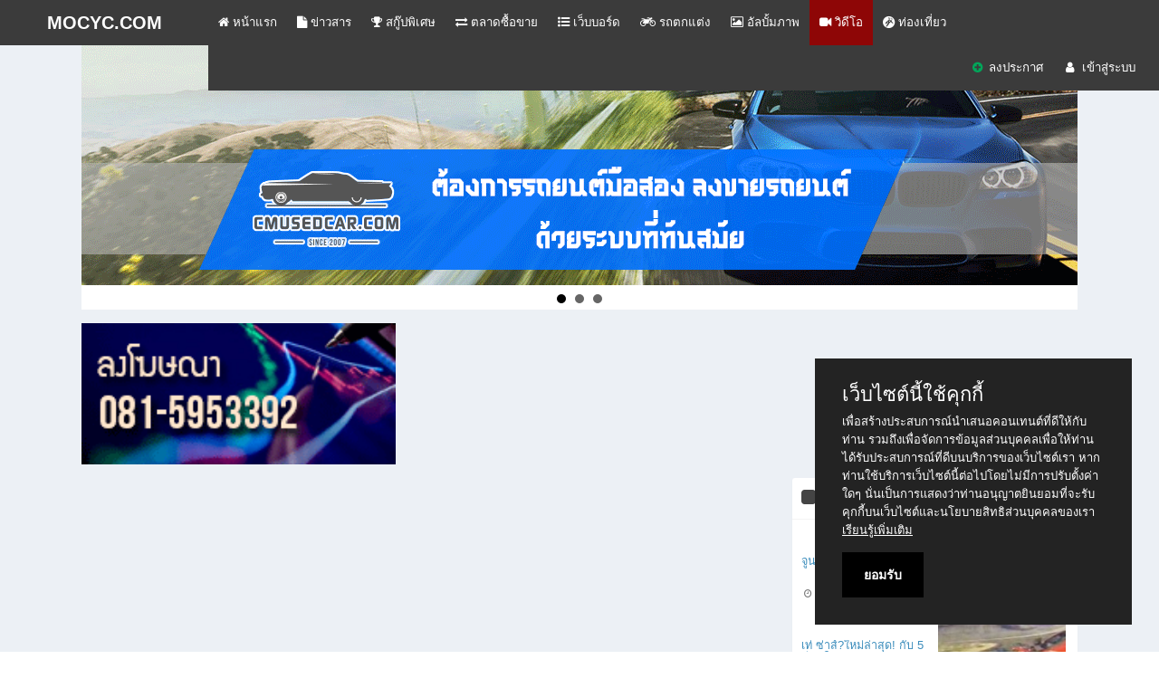

--- FILE ---
content_type: text/html; charset=UTF-8
request_url: http://mocyc.com/video/1925/%E0%B8%94%E0%B8%B9%E0%B8%AB%E0%B8%AD%E0%B8%A1%E0%B8%81%E0%B8%A5%E0%B8%B4%E0%B9%88%E0%B8%99%E0%B8%84%E0%B8%A7%E0%B8%B2%E0%B8%A1%E0%B8%A3%E0%B8%B1%E0%B8%81UNCUT%E0%B8%A2%E0%B9%89%E0%B8%AD%E0%B8%99%E0%B8%AB%E0%B8%A5%E0%B8%B1%E0%B8%87Ep5%E0%B8%94%E0%B8%B9%E0%B8%A5%E0%B8%B0%E0%B8%84%E0%B8%A3%E0%B8%97%E0%B8%B5%E0%B8%A7%E0%B8%B5THAITV
body_size: 9717
content:
<!DOCTYPE html>
<!--
To change this license header, choose License Headers in Project Properties.
To change this template file, choose Tools | Templates
and open the template in the editor. xxx
-->
<html>
    <head>
        <meta charset="UTF-8">
        <link rel="icon" href="/themes/mocyc/assets/favicon.ico" type="image/x-icon">
        <link rel="shortcut icon" href="/themes/mocyc/assets/favicon.ico" type="image/x-icon">
        <script src="/themes/mocyc/assets/plugins/jQuery/jQuery-2.1.3.min.js"></script>
        <meta content='width=device-width, initial-scale=1, maximum-scale=1, user-scalable=no' name='viewport'>
        <meta name="keywords" content="หอมกลิ่นความรัก (UNCUT) ย้อนหลัง Ep 5 ดูละครทีวี THAI-TV,หอมกลิ่นความรัก ep 5" />
<meta name="description" content="! หอมกลิ่นความรัก (UNCUT) ย้อนหลัง Ep 5 ดูละครทีวี THAI-TV&amp;lt;ดู&amp;gt;! Yหอมกลิ่นความรัก (UNCUT) ย้อนหลัง Ep 5 ดูละครทีวี THAI-TV&amp;nbsp; ที่นี่เว็บไซต์เพื่อ ดูซีรี่ย์ หอมกลิ่นความรัก เวอร์ชันอันคัท I Feel You Linger in the Air: Uncut Version ย้อนหลัง EP 5 วันที่ 15 กันยายน 2566 ตอนที่ 5 ดู! หอมกลิ่นความรัก เวอร์ชันอันคัท ย้อนหลัง EP 5 ละคร เต็ม เรื่อง THAI ตอนล่าสุด TV
✮✮ ▶ คลิกที่นี่เพื่อดู ➤➤ หอมกลิ่นความรัก เวอร์ชันอันคัท (Ep.5) ตอนที่ 5 HD ✮✮
ซีรี่ย์ หอมกลิ่นความรัก เวอร์ชันอันคัท I Feel You Linger in the Air: Uncut Version ออกอากาศทุกวันจันทร์ &amp;ndash; อังคาร เวลา 20:30 น. ทางช่อง Gmm 25 และสามารถติดตามอัพเดทลิ้งค์รับชมย้อนหลังได้ที่นี่ พร้อมกันทั่วโลก I Feel You Linger in the Air: Uncut Version หอมกลิ่นความรัก เวอร์ชันอันคัท Ep.5 I Feel You Linger in the Air: Uncut Version หอมกลิ่นความรัก เวอร์ชันอันคัท Ep.5, หอมกลิ่นความรัก เวอร์ชันอันคัท Ep.5 FULL, I Feel You Linger in the Air: Uncut Version หอมกลิ่นความรัก เวอร์ชันอันคัท , หอมกลิ่นความรัก เวอร์ชันอันคัท ตอนแรก, หอมกลิ่นความรัก เวอร์ชันอันคัท ตอนจบ, หอมกลิ่นความรัก เวอร์ชันอันคัท , ละคร หอมกลิ่นความรัก เวอร์ชันอันคัท , หอมกลิ่นความรัก เวอร์ชันอันคัท ย้อน หลัง, ดู ละคร เกมรัก นักล่า บาร์ลับ, ดู ละคร หอมกลิ่นความรัก เวอร์ชันอันคัท ย้อน หลัง, หอมกลิ่นความรัก เวอร์ชันอันคัท เรื่องย่อ, หอมกลิ่นความรัก เวอร์ชันอันคัท ออนแอร์, หอมกลิ่นความรัก เวอร์ชันอันคัท นักแสดง, หอมกลิ่นความรัก เวอร์ชันอันคัท นิยาย ดูซีรี่ย์ หอมกลิ่นความรัก เวอร์ชันอันคัท I Feel You Linger in the Air: Uncut Version ย้อนหลัง EP 5 วันที่ 15 กันยายน 2566 ได้ที่ &amp;gt;&amp;gt; คลิกที่นี่ (รออัพเดท)
เรื่องย่อซีรีส์ หอมกลิ่นความรัก ช่องวัน31 ทุกวันศุกร์ เวลา 22:15 น. ออกอากาศตอนแรกวันศุกร์ที่ 18 สิงหาคมนี้ นำแสดงโดย ไบร์ท รพีพงศ์ ทับสุวรรณ และ นนกุล ชานน สันตินธรกุล สิ้นสุดการรอคอยแล้วสำหรับซีรีส์วายพีเรียดของประเทศไทยเรื่อง &amp;ldquo;หอมกลิ่นความรัก (I Feel You Linger In The Air)&amp;rdquo; ที่งานนี้ถือเป็นการเปิดประตูเคมีใหม่กับการโคจรมาพบกันครั้งแรกของ ไบร์ท-นนกุลกับเรื่องราวความรักที่ต้องก้าวผ่านห้วงเวลาแห่งอดีตจากปลายปากกา VIOLET RAIN สู่จอแก้ว โดย YYDS Entertainment และ DEE HUP HOUSE ร่วมมือกันสร้างสรรค์ผลงาน ภายใต้การกำกับความรักโดยผู้กำกับมากฝีมือ &amp;ldquo;ตี๋-บัณฑิต สินธนภารดี&amp;rdquo;, ดูซีรีส์ หอมกลิ่นความรัก เวอร์ชันอันคัท EP 5 ย้อนหลัง ตอนเต็ม ซับไทย HD-1080p, เดอะ ซีรีส์ หอมกลิ่นความรัก เวอร์ชันอันคัท EP 5 ย้อนหลัง ตอนเต็ม ซับไทย Full-HD, ดู หอมกลิ่นความรัก เวอร์ชันอันคัท EP 5 ย้อนหลัง ตอนเต็ม ซับไทย HD-TV, ดูซีรีส์ หอมกลิ่นความรัก เวอร์ชันอันคัท เดอะ ซีรีส์ EP5 ย้อนหลัง, ดู-ซีรีส์ หอมกลิ่นความรัก เวอร์ชันอันคัท EP 5 ย้อนหลัง ตอนเต็ม ซับไทย,
ดู รายการทีวี ละคร ย้อนหลัง ตอนที่ ล่าสุด | ดูทีวีออนไลน์ | ดูละครทีวี | ดูทีวีย้อนหลัง | ดูละครย้อนหลัง | ดูรายการทีวี | ดูรายการทีวีย้อนหลัง ดูซีรี่ย์ hd.onlinecinema.stream ทำไมถึงต้องเลือกดูซีรี่ย์ที่เว็บของเรา การดูซีรี่ย์ออนไลน์ สิ่งที่สำคัญที่สุดอันดับแรกคือความเร็วในการอัพเดทซึ่งเว็บไซต์ของเรานั้นมีทีมงานคอยอัพซีรี่ย์คอยตัดต่อซับไทยหรือบางเรื่องที่ยังไม่มีในเมนสตรีม เรามีทีมงานแปลซับบางส่วนเองโดยเฉพาะ ถ้าเกิดซีรี่ย์เรื่องไหนมีการออกอากาศผ่านช่องทาง Netflix,ViU,WeTV,IQIyi ไปแล้วรับประกันได้เลยว่าไม่เกิน 10 นาที EP ล่าสุดของเรื่องนั้นๆจะมาอยู่ในเว็บไซต์ของเราอย่างแน่นอน และที่สำคัญไฟล์มาแบบต้นฉบับทุกประการเรารับประกันความคมชัดเทียบเท่ากับ Platform ทุกความละเอียด ทั้งนี้แล้วเพื่อนๆยังสามารถโหลดไฟล์เก็บไว้เองได้อีกด้วยเรามีการอัพโหลดแยกลิ้งค์ ซีรี่ย์ ไว้แต่ละ EP เพื่อความง่ายและสะดวกต่อการดาวน์โหลดไฟล์อย่างชัดเจน&amp;hellip;. ในเว็บไซต์ของเรานั้นมี ซีรี่ย์เกือบทุกประเภท มีให้คุณเลือกดูกว่า 1000 เรื่อง ไม่ว่าจะเป็น ซีรี่ย์ใหม่ 2023 ซีรี่ย์เก่า เรามีให้คุณเลือกดูเกือบทั้งหมด และ สามารถดาวน์โหลดซีรี่ย์ได้ทุกเรื่อง" />
<meta name="robot" content="index, follow, all" />
<meta name="og:title" content="&lt;ดู&gt;! หอมกลิ่นความรัก (UNCUT) ย้อนหลัง Ep 5 ดูละครทีวี THAI-TV" />
<meta property="og:image" content="http://mocyc.com/images/nopic.png" />
<meta property="og:description" content="! หอมกลิ่นความรัก (UNCUT) ย้อนหลัง Ep 5 ดูละครทีวี THAI-TV&amp;lt;ดู&amp;gt;! Yหอมกลิ่นความรัก (UNCUT) ย้อนหลัง Ep 5 ดูละครทีวี THAI-TV&amp;nbsp; ที่นี่เว็บไซต์เพื่อ ดูซีรี่ย์ หอมกลิ่นความรัก เวอร์ชันอันคัท I Fee.." />
<meta property="og:url" content="http://mocyc.com/video/1925/%E0%B8%94%E0%B8%B9%E0%B8%AB%E0%B8%AD%E0%B8%A1%E0%B8%81%E0%B8%A5%E0%B8%B4%E0%B9%88%E0%B8%99%E0%B8%84%E0%B8%A7%E0%B8%B2%E0%B8%A1%E0%B8%A3%E0%B8%B1%E0%B8%81UNCUT%E0%B8%A2%E0%B9%89%E0%B8%AD%E0%B8%99%E0%B8%AB%E0%B8%A5%E0%B8%B1%E0%B8%87Ep5%E0%B8%94%E0%B8%B9%E0%B8%A5%E0%B8%B0%E0%B8%84%E0%B8%A3%E0%B8%97%E0%B8%B5%E0%B8%A7%E0%B8%B5THAITV" />
<meta property="og:site_name" content="&lt;ดู&gt;! หอมกลิ่นความรัก (UNCUT) ย้อนหลัง Ep 5 ดูละครทีวี THAI-TV - MOCYC.COM" />
<meta property="og:locale" content="th_TH" />
<meta property="og:type" content="website" />
<meta property="og:title" content="&lt;ดู&gt;! หอมกลิ่นความรัก (UNCUT) ย้อนหลัง Ep 5 ดูละครทีวี THAI-TV" />
<link rel="stylesheet" type="text/css" href="/assets/feba93c2/fileupload.css" />
<link rel="stylesheet" type="text/css" href="/assets/feba93c2/comment.css" />
<link rel="stylesheet" type="text/css" href="/assets/bae8998/pager.css" />
<title>&lt;ดู&gt;! หอมกลิ่นความรัก (UNCUT) ย้อนหลัง Ep 5 ดูละครทีวี THAI-TV - MOCYC.COM</title>
        
        <link href="/themes/mocyc/assets/bootstrap/css/bootstrap.min.css" rel="stylesheet" type="text/css" />
        <link href="/themes/mocyc/assets/font/awesome/css/font-awesome.min.css" rel="stylesheet" type="text/css" />
        <link href="/themes/mocyc/assets/script/css/skin.css" rel="stylesheet" type="text/css" />
        <link href="/themes/mocyc/assets/script/css/skin-purple.css" rel="stylesheet" type="text/css" />
        <link href="/css/style.css" rel="stylesheet" type="text/css" />
        <link href="/themes/mocyc/assets/plugins/bootstrap-wysihtml5/bootstrap3-wysihtml5.min.css" rel="stylesheet" type="text/css" />
        <link href="/themes/mocyc/assets/plugins/iCheck/flat/blue.css" rel="stylesheet" type="text/css" />
        <link href="/themes/mocyc/assets/plugins/fileupload/fileupload.css" rel="stylesheet" type="text/css" />
        <link href="/themes/mocyc/assets/plugins/bxslider/jquery.bxslider.css" rel="stylesheet" type="text/css" />
        <link href="/themes/mocyc/assets/plugins/nprogress/nprogress.css" rel="stylesheet" type="text/css" />
        <link href="/themes/mocyc/assets/script/css/style.css" rel="stylesheet" type="text/css" />
        <!--link href="/themes/mocyc/assets/script/css/blacknwhite.css" rel="stylesheet" type="text/css" /-->
		<!-- Enable Cookie -->
		<link rel="stylesheet" href="/css/purecookie.css">
		<script src="/cookie_enable/purecookie.js" async></script>

        <script>
            var BaseURL = 'http://mocyc.com';
        </script>
        <script src="/themes/mocyc/assets/bootstrap/js/bootstrap.min.js" type="text/javascript"></script>
        <script src="/themes/mocyc/assets/plugins/bootstrap-wysihtml5/bootstrap3-wysihtml5.all.min.js" type="text/javascript"></script>
        <script src="/themes/mocyc/assets/plugins/slimScroll/jquery.slimscroll.min.js" type="text/javascript"></script>
        <script src="/themes/mocyc/assets/plugins/iCheck/icheck.min.js" type="text/javascript"></script>
        <script src="/themes/mocyc/assets/plugins/geo/geo-min.js" type="text/javascript"></script>
        <script src="/themes/mocyc/assets/plugins/bxslider/jquery.bxslider.min.js" type="text/javascript"></script>
        <script src="/themes/mocyc/assets/plugins/nprogress/nprogress.js"></script>
        <script src="/themes/mocyc/assets/script/js/app.js" type="text/javascript"></script>
        <script src="/themes/mocyc/assets/script/js/script.js" type="text/javascript"></script>
    </head>
    <body class="skin-purple sidebar-collapse fixed blacknwhite">
    <!--img src="/themes/mocyc/assets/images/ribbon.png" class="ribbon-black"-->
        <div class="wrapper">
            <header class="main-header">
                <a href="http://www.mocyc.com/" class="logo">
                    <b>MOCYC.COM</b>
                </a>
                <nav class="navbar navbar-static-top " role="navigation">
                    <a href="#" class="sidebar-toggle hidden-xs hidden-lg " data-toggle="offcanvas" role="button"><span class="sr-only">Toggle navigation</span></a>
                    <div class="navbar-custom-menu pull-left top-menu hidden-md hidden-xs hidden-sm">
                        <ul class="nav navbar-nav">
                            <li>
                                <a href="/home.html" class="">
                                    <i class="fa fa-home fw"></i> หน้าแรก                                </a>
                            </li>
                            <li>
                                <a href="/news.html" class="">
                                    <i class="fa fa-file fw"></i> ข่าวสาร                                </a>
                            </li>
                            <li>
                                <a href="/scoop.html" class="">
                                    <i class="fa fa-trophy fw"></i> สกู๊ปพิเศษ                                </a>
                            </li>
                            <li>
                                <a href="/market.html" class="">
                                    <i class="fa fa-exchange fw"></i> ตลาดซื้อขาย                                </a>
                            </li>
                            <li>
                                <a href="/board.html" class="">
                                    <i class="fa fa-list-ul fw"></i> เว็บบอร์ด                                </a>
                            </li>
                            <li>
                                <a href="/modify.html" class="">
                                    <i class="fa fa-motorcycle fw"></i> รถตกแต่ง                                </a>
                            </li>
                            <li>
                                <a href="/gallery.html" class="">
                                    <i class="fa fa-picture-o fw"></i> อัลบั้มภาพ                                </a>
                            </li>
                            <li>
                                <a href="/video.html" class="active">
                                    <i class="fa fa-video-camera fw"></i> วิดีโอ                                </a>
                            </li>
                            <li>
                                <a href="/travel.html" class="">
                                    <i class="fa fa-grav fw"></i> ท่องเที่ยว                                </a>
                            </li>
                            
                        </ul>
                    </div>
                    <div class="navbar-custom-menu">
                        <ul class="nav navbar-nav">
                            <li class="dropdown notifications-menu">
                                <a href="#" class="dropdown-toggle" data-toggle="dropdown">
                                    <i class="fa fa-plus-circle fa-fw text-green"></i>
                                    ลงประกาศ                                </a>
                                <ul class="dropdown-menu">
                                    <li>
                                        <ul class="menu">
                                            <li>
                                                <a href="/market/post.html">
                                                    <i class="fa fa-exchange text-red fa-fw"></i>ลงประกาศ ซื้อ-ขาย                                                </a>
                                            </li>
                                            <li>
                                                <a href="/board/form.html">
                                                    <i class="fa fa-list-ul text-aqua fa-fw"></i>ตั้งกระทู้ใหม่                                                </a>
                                            </li>
                                                                                    </ul>
                                    </li>
                                </ul>
                            </li>
                                                        <li>
                                <a href="/user/login">
                                    <i class="fa fa-user fa-fw"></i>
                                    <span class="hidden-xs hidden-sm hidden-md">เข้าสู่ระบบ</span>
                                </a>
                            </li>
                                                        
                                                    </ul>
                    </div>
                </nav>
            </header>
            <aside class="main-sidebar">
                <section class="sidebar">
                    <ul class="sidebar-menu">
                        <li class="header">MENU</li>
                        <li>
                            <a href="/home.html">
                                <i class="fa fa-home fw"></i> หน้าแรก                            </a>
                        </li>
                        <li>
                            <a href="/news.html">
                                <i class="fa fa-file fw"></i> ข่าวสาร                            </a>
                        </li>
                        <li>
                            <a href="/scoop.html">
                                <i class="fa fa-trophy fw"></i> สกู๊ปพิเศษ                            </a>
                        </li>
                        <li>
                            <a href="/market.html">
                                <i class="fa fa-exchange fw"></i> ตลาดซื้อขาย                            </a>
                        </li>
                        <li>
                            <a href="/board.html">
                                <i class="fa fa-list-ul fw"></i> เว็บบอร์ด                            </a>
                        </li>
                        <li>
                            <a href="/modify.html">
                                <i class="fa fa-motorcycle fw"></i> รถตกแต่ง                            </a>
                        </li>
                        <li>
                            <a href="/gallery.html">
                                <i class="fa fa-picture-o fw"></i> อัลบั้มภาพ                            </a>
                        </li>
                        <li>
                            <a href="/video.html">
                                <i class="fa fa-video-camera fw"></i> วิดีโอ                            </a>
                        </li>
                        <li>
                            <a href="/travel.html">
                                <i class="fa fa-grav fw"></i> ท่องเที่ยว                            </a>
                        </li>
                        <li>
                            <a href="/about.html">
                                <i class="fa fa-info-circle fw"></i> เกี่ยวกับเรา                            </a>
                        </li>
                        <li>
                            <a href="/ads.html" >
                                <i class="fa fa-star fw"></i> ลงโฆษณากับเรา                            </a>
                        </li>
                    </ul>
                </section>
            </aside>
            
            <div class="content-wrapper">
                <div class="container">
                    <section class="banner-top">
                        <ul class="bxslider" style="list-style: none; padding: 0;">
<li><a href="http://www.cmusedcar.com/" target="_blank"><img class="img-responsive" style="width: 100%;" src="http://mocyc.com/banners/Banner-cmusedcar-mocyc.gif" /></a></li>
<li><a href="http://www.cmusedcar.com/" target="_blank"><img class="img-responsive" style="width: 100%;" src="http://mocyc.com/banners/Banner-cmusedcar-mocyc.gif" /></a></li>
<li><a href="https://www.thaihonda.co.th/honda/motorcycle/automatic/all-new-adv160-2022" target="_blank"><img class="img-responsive" style="width: 100%;" src="/banners/ADV160_A3.jpg" /></a></li>
</ul>                    </section>
                    
                    <section class="row mocyc-banner">
                        <div class="col-lg-4 col-sm-4 ">
                            <a href="http://www.mocyc.com/ads.html" target="_blank"><img width="100%" src="/banners/ads-a4.gif" /></a>                        </div>
                        <div class="col-lg-8 col-sm-8 margin-moblie" style="padding-left: 0;">
                            
<script async src="//pagead2.googlesyndication.com/pagead/js/adsbygoogle.js"></script>
<!-- 728x90, view detail store -->
<ins class="adsbygoogle"
     style="display:inline-block;width:728px;height:90px"
     data-ad-client="ca-pub-6758246547436040"
     data-ad-slot="4352822826"></ins>
<script>
(adsbygoogle = window.adsbygoogle || []).push({});
</script><!-- <iframe src="https://datachampion.thaihonda.co.th/banner_728x90?keyword=&partner=mocyc" width="728" height="90" frameborder="0" scrolling="no"></iframe> -->
                        </div>
                    </section>
                    
                    <section class="content">
                        <div id="content">
	<div class="row">
    <div class="col-sm-8 col-lg-70">
        <script async src="//pagead2.googlesyndication.com/pagead/js/adsbygoogle.js"></script>
        <!-- Responsive top clip -->
        <ins class="adsbygoogle"
             style="display:block"
             data-ad-client="ca-pub-6758246547436040"
             data-ad-slot="9531345579"
             data-ad-format="auto"></ins>
        <script>
        (adsbygoogle = window.adsbygoogle || []).push({});
        </script>
        <div class="js-video widescreen">
            <iframe width="560" height="315" src="https://www.youtube.com/embed/s9HHqqm2Na4" frameborder="0" allow="autoplay; encrypted-media" allowfullscreen></iframe>        </div>
        
        <div class="box box-solid">
            <div class="box-header with-border">
                <h3 class="box-title"><i class="fa fa-video-camera fw"></i> <ดู>! หอมกลิ่นความรัก (UNCUT) ย้อนหลัง Ep 5 ดูละครทีวี THAI-TV</h3>
                            </div>
            <div class="box-body">
                <div class="meta-view-shop">
                    <ul class="nav nav-pills">
                        <li>
                            <a target="_bank" href="/user/profile/stoualldesue"><strong class="text-info"><i class="fa fa-user"></i> stoualldesue</strong></a>
                        </li>
                        <li>
                            <a href="#"><i class="fa fa-calendar"></i>14 ก.ย. 2566 11:23</a>
                        </li>
                        <!--<li>
                            <a href="#"><i class="fa fa-eye"></i>7,655</a>
                        </li>-->
                        <li>
                            <a href="#"><i class="fa fa-comments-o"></i>0</a>
                        </li>
                    </ul>
                </div>
                <div class="social_buttom">
                    <!-- Go to www.addthis.com/dashboard to customize your tools --><script type="text/javascript" src="//s7.addthis.com/js/300/addthis_widget.js#pubid=ra-5459bd454482c182" async="async"></script><div class="addthis_sharing_toolbox"></div>                </div>
                <div>
                    <ดู>! หอมกลิ่นความรัก (UNCUT) ย้อนหลัง Ep 5 ดูละครทีวี THAI-TV<p>&lt;ดู&gt;! Yหอมกลิ่นความรัก (UNCUT) ย้อนหลัง Ep 5 ดูละครทีวี THAI-TV&nbsp; ที่นี่เว็บไซต์เพื่อ ดูซีรี่ย์ หอมกลิ่นความรัก เวอร์ชันอันคัท I Feel You Linger in the Air: Uncut Version ย้อนหลัง EP 5 วันที่ 15 กันยายน 2566 ตอนที่ 5 ดู! หอมกลิ่นความรัก เวอร์ชันอันคัท ย้อนหลัง EP 5 ละคร เต็ม เรื่อง THAI ตอนล่าสุด TV</p>
<p>✮✮ ▶ คลิกที่นี่เพื่อดู ➤➤ <span style="color: #ff0000;"><a style="color: #ff0000;" href="https://hd.flixmax.stream/th/tv/212292-1-5/">หอมกลิ่นความรัก เวอร์ชันอันคัท (Ep.5) ตอนที่ 5 HD</a></span> ✮✮</p>
<p>ซีรี่ย์ หอมกลิ่นความรัก เวอร์ชันอันคัท I Feel You Linger in the Air: Uncut Version ออกอากาศทุกวันจันทร์ &ndash; อังคาร เวลา 20:30 น. ทางช่อง Gmm 25 และสามารถติดตามอัพเดทลิ้งค์รับชมย้อนหลังได้ที่นี่ พร้อมกันทั่วโลก I Feel You Linger in the Air: Uncut Version หอมกลิ่นความรัก เวอร์ชันอันคัท Ep.5 I Feel You Linger in the Air: Uncut Version หอมกลิ่นความรัก เวอร์ชันอันคัท Ep.5, หอมกลิ่นความรัก เวอร์ชันอันคัท Ep.5 FULL, I Feel You Linger in the Air: Uncut Version หอมกลิ่นความรัก เวอร์ชันอันคัท , หอมกลิ่นความรัก เวอร์ชันอันคัท ตอนแรก, หอมกลิ่นความรัก เวอร์ชันอันคัท ตอนจบ, หอมกลิ่นความรัก เวอร์ชันอันคัท , ละคร หอมกลิ่นความรัก เวอร์ชันอันคัท , หอมกลิ่นความรัก เวอร์ชันอันคัท ย้อน หลัง, ดู ละคร เกมรัก นักล่า บาร์ลับ, ดู ละคร หอมกลิ่นความรัก เวอร์ชันอันคัท ย้อน หลัง, หอมกลิ่นความรัก เวอร์ชันอันคัท เรื่องย่อ, หอมกลิ่นความรัก เวอร์ชันอันคัท ออนแอร์, หอมกลิ่นความรัก เวอร์ชันอันคัท นักแสดง, หอมกลิ่นความรัก เวอร์ชันอันคัท นิยาย ดูซีรี่ย์ หอมกลิ่นความรัก เวอร์ชันอันคัท I Feel You Linger in the Air: Uncut Version ย้อนหลัง EP 5 วันที่ 15 กันยายน 2566 ได้ที่ &gt;&gt; คลิกที่นี่ (รออัพเดท)</p>
<p>เรื่องย่อซีรีส์ หอมกลิ่นความรัก ช่องวัน31 ทุกวันศุกร์ เวลา 22:15 น. ออกอากาศตอนแรกวันศุกร์ที่ 18 สิงหาคมนี้ นำแสดงโดย ไบร์ท รพีพงศ์ ทับสุวรรณ และ นนกุล ชานน สันตินธรกุล สิ้นสุดการรอคอยแล้วสำหรับซีรีส์วายพีเรียดของประเทศไทยเรื่อง &ldquo;หอมกลิ่นความรัก (I Feel You Linger In The Air)&rdquo; ที่งานนี้ถือเป็นการเปิดประตูเคมีใหม่กับการโคจรมาพบกันครั้งแรกของ ไบร์ท-นนกุลกับเรื่องราวความรักที่ต้องก้าวผ่านห้วงเวลาแห่งอดีตจากปลายปากกา VIOLET RAIN สู่จอแก้ว โดย YYDS Entertainment และ DEE HUP HOUSE ร่วมมือกันสร้างสรรค์ผลงาน ภายใต้การกำกับความรักโดยผู้กำกับมากฝีมือ &ldquo;ตี๋-บัณฑิต สินธนภารดี&rdquo;, ดูซีรีส์ หอมกลิ่นความรัก เวอร์ชันอันคัท EP 5 ย้อนหลัง ตอนเต็ม ซับไทย HD-1080p, เดอะ ซีรีส์ หอมกลิ่นความรัก เวอร์ชันอันคัท EP 5 ย้อนหลัง ตอนเต็ม ซับไทย Full-HD, ดู หอมกลิ่นความรัก เวอร์ชันอันคัท EP 5 ย้อนหลัง ตอนเต็ม ซับไทย HD-TV, ดูซีรีส์ หอมกลิ่นความรัก เวอร์ชันอันคัท เดอะ ซีรีส์ EP5 ย้อนหลัง, ดู-ซีรีส์ หอมกลิ่นความรัก เวอร์ชันอันคัท EP 5 ย้อนหลัง ตอนเต็ม ซับไทย,</p>
<p>ดู รายการทีวี ละคร ย้อนหลัง ตอนที่ ล่าสุด | ดูทีวีออนไลน์ | ดูละครทีวี | ดูทีวีย้อนหลัง | ดูละครย้อนหลัง | ดูรายการทีวี | ดูรายการทีวีย้อนหลัง ดูซีรี่ย์ hd.onlinecinema.stream ทำไมถึงต้องเลือกดูซีรี่ย์ที่เว็บของเรา การดูซีรี่ย์ออนไลน์ สิ่งที่สำคัญที่สุดอันดับแรกคือความเร็วในการอัพเดทซึ่งเว็บไซต์ของเรานั้นมีทีมงานคอยอัพซีรี่ย์คอยตัดต่อซับไทยหรือบางเรื่องที่ยังไม่มีในเมนสตรีม เรามีทีมงานแปลซับบางส่วนเองโดยเฉพาะ ถ้าเกิดซีรี่ย์เรื่องไหนมีการออกอากาศผ่านช่องทาง Netflix,ViU,WeTV,IQIyi ไปแล้วรับประกันได้เลยว่าไม่เกิน 10 นาที EP ล่าสุดของเรื่องนั้นๆจะมาอยู่ในเว็บไซต์ของเราอย่างแน่นอน และที่สำคัญไฟล์มาแบบต้นฉบับทุกประการเรารับประกันความคมชัดเทียบเท่ากับ Platform ทุกความละเอียด ทั้งนี้แล้วเพื่อนๆยังสามารถโหลดไฟล์เก็บไว้เองได้อีกด้วยเรามีการอัพโหลดแยกลิ้งค์ ซีรี่ย์ ไว้แต่ละ EP เพื่อความง่ายและสะดวกต่อการดาวน์โหลดไฟล์อย่างชัดเจน&hellip;. ในเว็บไซต์ของเรานั้นมี ซีรี่ย์เกือบทุกประเภท มีให้คุณเลือกดูกว่า 1000 เรื่อง ไม่ว่าจะเป็น ซีรี่ย์ใหม่ 2023 ซีรี่ย์เก่า เรามีให้คุณเลือกดูเกือบทั้งหมด และ สามารถดาวน์โหลดซีรี่ย์ได้ทุกเรื่อง</p>                </div>
            </div>
            <div class="box-footer clearfix">
                                <ul class="nav nav-pills">
                    <li role="presentation"><a href="javascript:void(0)"><i class="fa fa-tags"></i></a></li>
                                        <li role="presentation"><a href="/video.html?keyword=%E0%B8%AB%E0%B8%AD%E0%B8%A1%E0%B8%81%E0%B8%A5%E0%B8%B4%E0%B9%88%E0%B8%99%E0%B8%84%E0%B8%A7%E0%B8%B2%E0%B8%A1%E0%B8%A3%E0%B8%B1%E0%B8%81+%28UNCUT%29+%E0%B8%A2%E0%B9%89%E0%B8%AD%E0%B8%99%E0%B8%AB%E0%B8%A5%E0%B8%B1%E0%B8%87+Ep+5+%E0%B8%94%E0%B8%B9%E0%B8%A5%E0%B8%B0%E0%B8%84%E0%B8%A3%E0%B8%97%E0%B8%B5%E0%B8%A7%E0%B8%B5+THAI-TV">หอมกลิ่นความรัก (UNCUT) ย้อนหลัง Ep 5 ดูละครทีวี THAI-TV</a></li>
                                        <li role="presentation"><a href="/video.html?keyword=%E0%B8%AB%E0%B8%AD%E0%B8%A1%E0%B8%81%E0%B8%A5%E0%B8%B4%E0%B9%88%E0%B8%99%E0%B8%84%E0%B8%A7%E0%B8%B2%E0%B8%A1%E0%B8%A3%E0%B8%B1%E0%B8%81+ep+5">หอมกลิ่นความรัก ep 5</a></li>
                                    </ul>
                            </div>
        </div>
        <div class="nav-tabs-custom">
    <ul class="nav nav-tabs">
        <li class="active" ><a href="#fb_comment" data-toggle="tab"><i class="fa fa-facebook-official fw"></i> Facebook</a></li>
        <li ><a href="#app_comment" data-toggle="tab"><i class="fa fa-comments fw"></i> Comment (0)</a></li>
    </ul>
    <div class="tab-content">
        <div class="tab-pane active" id="fb_comment">
            <div id="fb-root"></div>
            <script>
                (function(d, s, id) {
                    var js, fjs = d.getElementsByTagName(s)[0];
                    if (d.getElementById(id)) return;
                    js = d.createElement(s); js.id = id;
                    js.src = "//connect.facebook.net/en_US/sdk.js#xfbml=1&version=v2.5&appId=1051341458220725";
                    fjs.parentNode.insertBefore(js, fjs);
                }(document, 'script', 'facebook-jssdk'));
            </script>
            <div class="fb-comments" data-href="http://mocyc.com/video/1925/%E0%B8%94%E0%B8%B9%E0%B8%AB%E0%B8%AD%E0%B8%A1%E0%B8%81%E0%B8%A5%E0%B8%B4%E0%B9%88%E0%B8%99%E0%B8%84%E0%B8%A7%E0%B8%B2%E0%B8%A1%E0%B8%A3%E0%B8%B1%E0%B8%81UNCUT%E0%B8%A2%E0%B9%89%E0%B8%AD%E0%B8%99%E0%B8%AB%E0%B8%A5%E0%B8%B1%E0%B8%87Ep5%E0%B8%94%E0%B8%B9%E0%B8%A5%E0%B8%B0%E0%B8%84%E0%B8%A3%E0%B8%97%E0%B8%B5%E0%B8%A7%E0%B8%B5THAITV" data-numposts="5"></div>
        </div>
        <div class="tab-pane " id="app_comment">
                        <div class="form-comment">
                <div class="formUnit" id="fileupload">
                    <div class="post-0 wall-error"></div>
                    <form method="post" id="comments-editor" action="/comment/post">
                                                <div style="padding:5px;">
                            <textarea name="message" class="text-editor" placeholder="เขียนข้อความ.." id="message" ></textarea>
                        </div>
                        <div class="load-data" style="padding: 0 5px;"><ul class="files images ui-sortable"></ul></div>
                        <div class="form-group">
                            <div class="col-md-2 col-xs-4" style="padding:5px;">
                                <input type="text" name="question" id="question" class="form-control" />
                                <input type="hidden" name="qid_post" value="14" id="qid_post" />
                            </div>
                            <label class="col-md-8 col-xs-8 control-label q-text" style="padding:13px 0 0 5px;">ยี่ห้อ YAMAHA มีตัว เอ กี่ตัว?</label>
                        </div>
                        <div style="clear: both;"></div>
                        <div class="formUnitControll clearfix">
                            <input type="hidden" value="1925" name="postId" id="postId" /><input type="hidden" value="" name="isGuest" id="isGuest" /><input type="hidden" value="comment" name="component" id="component" /><input type="hidden" value="video" name="type" id="type" /><input type="hidden" value="2026-01" name="upload" id="upload" /><input type="hidden" value="ClipvideoComment" name="model" id="model" /><input type="hidden" value="clip_id" name="eml" id="eml" /><input type="hidden" value="video" name="refer_type" id="refer_type" /><input type="hidden" value="Clipvideo" name="call_back" id="call_back" /><input type="hidden" value="clip_name" name="title" id="title" />                            <div class="pull-right" >
                                <span class="btn btn-sm btn-success fileinput-button no-margin">
                                    <i class="fa fa-picture-o"></i><input name="files[]" multiple="" type="file">
                                </span>

                                <button type="submit" class="btn btn-primary btn-flat" id="post-comment" style="margin-left:0;"><i class="fa fa-check-square"></i>&nbsp;โพสท์</button>
                            </div>
                        </div>
                    </form>
                </div>
            </div>
                        <div class="comment-items">
                <ul class="comments-list">
                                                        </ul>
            </div>
            <div align="center" class="clearfix">
                            </div>
        </div>
    </div>
</div>
<script type="text/javascript">
    /*$(document).ready(function(){
        $(".text-editor").wysihtml5();
        $(".reply-message").wysihtml5();
        
    });*/
</script><script id="template-upload" type="text/x-tmpl">
                    {% for (var i=0, file; file=o.files[i]; i++) { %}
                        <li class="template-upload fade">
                            <span class="preview">
                            {% if (file.error) { %}
                               <span class="label label-danger">Error</span>
                            {% } %}
                            </span>
                            {% if (!o.files.error) { %}
                                <div class="progress progress-striped active" role="progressbar" aria-valuemin="0" aria-valuemax="100" aria-valuenow="0">
                                    <div class="progress-bar progress-bar-success" style="width:0%;"></div>
                                </div>
                            {% } %}
                            <input type="hidden" name="limitUpload[]" id="count" value="1" >
                            <input type="hidden" name="progress[]" value="1" >
                        </li>
                    {% } %}
                    </script>

                    <!-- The template to display files available for download -->
                    <script id="template-download" type="text/x-tmpl">
                    {% for (var i=0, file; file=o.files[i]; i++) { %}
                        <li class="template-download fade {% if (file.image) { %}image{% } %}" data-path="" id="sort_{%=file.id%}" data-file="{%=file.name%}">
                            {% if (file.error) { %}
                                <div style="width:100%;word-wrap:break-word;color:red;">{%=file.error%}</div>
                            {% } %}
                            {% if (!file.error) { %}
                                <span class="preview" title="{%=file.title%}">
                                    {% if (file.image) { %}
                                       <img src="{%=file.thumbnailUrl%}" width="80" height="80">
                                    {% } else { %}
                                        <span class="filetype {%=file.filetype%}"></span>
                                    {% } %}
                                </span>
                                <div class="description">{%=file.description%}</div>            
                                <div class="actions">
                                    <i class="fa fa-trash-o delete-file" title="Delete"></i>
                                </div>
                                <input type="hidden" name="limitUpload[]" id="count" value="1" >
                                <input type="hidden" name="photosfile[]" id="photosfile" value="{%=file.name%}" >
                            {% } %}
                        </li>
                    {% } %}
                    </script>    </div>
    <div class="col-md-4 col-lg-30">
        <div class="box box-solid">
            <div class="box-header with-border">
                <h3 class="box-title"><i class="fa fa-video-camera fw"></i> วิดีโอในหมวดหมู่เดียวกัน</h3>
            </div>
            <div class="box-body clearfix">
                <ul class="video-items">
                                                            <li>
                        <div class="img-frist-box clearfix">
                            <a href="/video/1260/%E0%B8%88%E0%B8%B9%E0%B8%99%E0%B8%A3%E0%B8%AD%E0%B8%9A%E0%B8%AD%E0%B8%B2%E0%B8%81%E0%B8%B2%E0%B8%A8">
                                <img class="img-responsive img-small" alt="" src="">
                            </a>
                            <h3 class="title">
                                <a href="/video/1260/%E0%B8%88%E0%B8%B9%E0%B8%99%E0%B8%A3%E0%B8%AD%E0%B8%9A%E0%B8%AD%E0%B8%B2%E0%B8%81%E0%B8%B2%E0%B8%A8">จูน รอบอากาศ..</a>
                            </h3>
                        </div>
                        <div class="date-time">
                            <i class="fa fa-clock-o fa-fw"></i> 02 ธ.ค. 2553&nbsp;
                            <!--<i class="fa fa-eye fa-fw"></i> 9,210-->
                        </div>
                    </li>
                                                            <li>
                        <div class="img-frist-box clearfix">
                            <a href="/video/1543/jupiterz1%E0%B8%AA%E0%B8%A7%E0%B8%A2%E0%B8%81%E0%B8%A7%E0%B9%88%E0%B8%B2%E0%B9%81%E0%B8%95%E0%B9%88%E0%B8%97%E0%B8%B3%E0%B9%84%E0%B8%A1%E0%B9%80%E0%B8%AD%E0%B8%B2Spark115i%E0%B8%A1%E0%B8%B2%E0%B8%82%E0%B8%B2%E0%B8%A2">
                                <img class="img-responsive img-small" alt="" src="">
                            </a>
                            <h3 class="title">
                                <a href="/video/1543/jupiterz1%E0%B8%AA%E0%B8%A7%E0%B8%A2%E0%B8%81%E0%B8%A7%E0%B9%88%E0%B8%B2%E0%B9%81%E0%B8%95%E0%B9%88%E0%B8%97%E0%B8%B3%E0%B9%84%E0%B8%A1%E0%B9%80%E0%B8%AD%E0%B8%B2Spark115i%E0%B8%A1%E0%B8%B2%E0%B8%82%E0%B8%B2%E0%B8%A2">jupiter z1 สวยกว่าแต่ทำไมเอา Spark 115i มาขาย</a>
                            </h3>
                        </div>
                        <div class="date-time">
                            <i class="fa fa-clock-o fa-fw"></i> 20 ก.พ. 2556&nbsp;
                            <!--<i class="fa fa-eye fa-fw"></i> 41,284-->
                        </div>
                    </li>
                                                            <li>
                        <div class="img-frist-box clearfix">
                            <a href="/video/1840/%E0%B9%80%E0%B8%97%E0%B9%88%E0%B8%8B%E0%B9%88%E0%B8%B2%E0%B8%AA%E0%B9%8C%E0%B9%83%E0%B8%AB%E0%B8%A1%E0%B9%88%E0%B8%A5%E0%B9%88%E0%B8%B2%E0%B8%AA%E0%B8%B8%E0%B8%94%E0%B8%81%E0%B8%B1%E0%B8%9A5%E0%B8%AA%E0%B8%B5%E0%B8%AA%E0%B8%B1%E0%B8%99%E0%B9%83%E0%B8%AB%E0%B8%A1%E0%B9%88%E0%B8%82%E0%B8%AD%E0%B8%87YamahaMSlaz">
                                <img class="img-responsive img-small" alt="" src="">
                            </a>
                            <h3 class="title">
                                <a href="/video/1840/%E0%B9%80%E0%B8%97%E0%B9%88%E0%B8%8B%E0%B9%88%E0%B8%B2%E0%B8%AA%E0%B9%8C%E0%B9%83%E0%B8%AB%E0%B8%A1%E0%B9%88%E0%B8%A5%E0%B9%88%E0%B8%B2%E0%B8%AA%E0%B8%B8%E0%B8%94%E0%B8%81%E0%B8%B1%E0%B8%9A5%E0%B8%AA%E0%B8%B5%E0%B8%AA%E0%B8%B1%E0%B8%99%E0%B9%83%E0%B8%AB%E0%B8%A1%E0%B9%88%E0%B8%82%E0%B8%AD%E0%B8%87YamahaMSlaz">เท่ ซ่าส์?ใหม่ล่าสุด! กับ 5 สีสันใหม่ของ Yamaha M-Slaz</a>
                            </h3>
                        </div>
                        <div class="date-time">
                            <i class="fa fa-clock-o fa-fw"></i> 16 ม.ค. 2560&nbsp;
                            <!--<i class="fa fa-eye fa-fw"></i> 13,256-->
                        </div>
                    </li>
                                                            <li>
                        <div class="img-frist-box clearfix">
                            <a href="/video/154/TopSpeed%E0%B8%82%E0%B8%AD%E0%B8%87SuperCar%E0%B8%A2%E0%B8%B5%E0%B9%88%E0%B8%AB%E0%B9%89%E0%B8%AD%E0%B8%95%E0%B9%88%E0%B8%B2%E0%B8%87%E0%B9%86">
                                <img class="img-responsive img-small" alt="" src="/picture_upload/clip_icon/2012-08/1190946050.jpg">
                            </a>
                            <h3 class="title">
                                <a href="/video/154/TopSpeed%E0%B8%82%E0%B8%AD%E0%B8%87SuperCar%E0%B8%A2%E0%B8%B5%E0%B9%88%E0%B8%AB%E0%B9%89%E0%B8%AD%E0%B8%95%E0%B9%88%E0%B8%B2%E0%B8%87%E0%B9%86">Top Speed ของ Super Car ยี่ห้อต่างๆ</a>
                            </h3>
                        </div>
                        <div class="date-time">
                            <i class="fa fa-clock-o fa-fw"></i> 28 ก.ย. 2550&nbsp;
                            <!--<i class="fa fa-eye fa-fw"></i> 17,599-->
                        </div>
                    </li>
                                                            <li>
                        <div class="img-frist-box clearfix">
                            <a href="/video/1070/%E0%B8%97%E0%B8%B3%E0%B9%84%E0%B8%A1%E0%B8%95%E0%B9%89%E0%B8%AD%E0%B8%87%E0%B8%A1%E0%B8%B5%E0%B8%A3%E0%B8%B0%E0%B8%9A%E0%B8%9A%E0%B9%80%E0%B8%AD%E0%B8%B2%E0%B8%82%E0%B8%B2%E0%B8%95%E0%B8%B1%E0%B9%89%E0%B8%87%E0%B8%A5%E0%B8%87%E0%B9%81%E0%B8%A5%E0%B9%89%E0%B8%A7%E0%B8%A3%E0%B8%96%E0%B8%94%E0%B8%B1%E0%B8%9A">
                                <img class="img-responsive img-small" alt="" src="/picture_upload/clip_icon/2012-08/1237867600.jpg">
                            </a>
                            <h3 class="title">
                                <a href="/video/1070/%E0%B8%97%E0%B8%B3%E0%B9%84%E0%B8%A1%E0%B8%95%E0%B9%89%E0%B8%AD%E0%B8%87%E0%B8%A1%E0%B8%B5%E0%B8%A3%E0%B8%B0%E0%B8%9A%E0%B8%9A%E0%B9%80%E0%B8%AD%E0%B8%B2%E0%B8%82%E0%B8%B2%E0%B8%95%E0%B8%B1%E0%B9%89%E0%B8%87%E0%B8%A5%E0%B8%87%E0%B9%81%E0%B8%A5%E0%B9%89%E0%B8%A7%E0%B8%A3%E0%B8%96%E0%B8%94%E0%B8%B1%E0%B8%9A">ทำไมต้องมีระบบเอาขาตั้งลงแล้วรถดับ</a>
                            </h3>
                        </div>
                        <div class="date-time">
                            <i class="fa fa-clock-o fa-fw"></i> 24 มี.ค. 2552&nbsp;
                            <!--<i class="fa fa-eye fa-fw"></i> 20,507-->
                        </div>
                    </li>
                                                            <li>
                        <div class="img-frist-box clearfix">
                            <a href="/video/1090/WonderGirlsSoHotMusicvideo">
                                <img class="img-responsive img-small" alt="" src="/picture_upload/clip_icon/2012-08/1243922674.jpg">
                            </a>
                            <h3 class="title">
                                <a href="/video/1090/WonderGirlsSoHotMusicvideo">Wonder Girls So Hot Music video</a>
                            </h3>
                        </div>
                        <div class="date-time">
                            <i class="fa fa-clock-o fa-fw"></i> 02 มิ.ย. 2552&nbsp;
                            <!--<i class="fa fa-eye fa-fw"></i> 15,225-->
                        </div>
                    </li>
                                                            <li>
                        <div class="img-frist-box clearfix">
                            <a href="/video/1931/%E0%B8%94%E0%B8%B9MarryMyHusband%E0%B8%8B%E0%B8%B1%E0%B8%9A%E0%B9%84%E0%B8%97%E0%B8%A2Ep11%E0%B8%8B%E0%B8%B5%E0%B8%A3%E0%B8%B5%E0%B9%88%E0%B8%A2%E0%B9%8C%E0%B9%80%E0%B8%81%E0%B8%B2%E0%B8%AB%E0%B8%A5%E0%B8%B5%E0%B8%9F%E0%B8%A3%E0%B8%B5HD1080p">
                                <img class="img-responsive img-small" alt="" src="">
                            </a>
                            <h3 class="title">
                                <a href="/video/1931/%E0%B8%94%E0%B8%B9MarryMyHusband%E0%B8%8B%E0%B8%B1%E0%B8%9A%E0%B9%84%E0%B8%97%E0%B8%A2Ep11%E0%B8%8B%E0%B8%B5%E0%B8%A3%E0%B8%B5%E0%B9%88%E0%B8%A2%E0%B9%8C%E0%B9%80%E0%B8%81%E0%B8%B2%E0%B8%AB%E0%B8%A5%E0%B8%B5%E0%B8%9F%E0%B8%A3%E0%B8%B5HD1080p">⚑ดู! Marry My Husband ซับไทย Ep.11 ซีรี่ย์เกาหลีฟรี HD1080p</a>
                            </h3>
                        </div>
                        <div class="date-time">
                            <i class="fa fa-clock-o fa-fw"></i> 04 ก.พ. 2567&nbsp;
                            <!--<i class="fa fa-eye fa-fw"></i> 2,439-->
                        </div>
                    </li>
                                                            <li>
                        <div class="img-frist-box clearfix">
                            <a href="/video/162/%E0%B8%A3%E0%B8%96%E0%B8%9A%E0%B8%A3%E0%B8%A3%E0%B8%97%E0%B8%B8%E0%B9%80%E0%B8%AA%E0%B8%B5%E0%B8%A2%E0%B8%AB%E0%B8%A5%E0%B8%B1%E0%B8%81%E0%B8%97%E0%B8%B1%E0%B8%9A%E0%B8%A3%E0%B8%96%E0%B9%80%E0%B8%81%E0%B9%8B%E0%B8%87">
                                <img class="img-responsive img-small" alt="" src="/picture_upload/clip_icon/2012-08/1190952240.jpg">
                            </a>
                            <h3 class="title">
                                <a href="/video/162/%E0%B8%A3%E0%B8%96%E0%B8%9A%E0%B8%A3%E0%B8%A3%E0%B8%97%E0%B8%B8%E0%B9%80%E0%B8%AA%E0%B8%B5%E0%B8%A2%E0%B8%AB%E0%B8%A5%E0%B8%B1%E0%B8%81%E0%B8%97%E0%B8%B1%E0%B8%9A%E0%B8%A3%E0%B8%96%E0%B9%80%E0%B8%81%E0%B9%8B%E0%B8%87">รถบรรทุเสียหลักทับรถเก๋ง</a>
                            </h3>
                        </div>
                        <div class="date-time">
                            <i class="fa fa-clock-o fa-fw"></i> 28 ก.ย. 2550&nbsp;
                            <!--<i class="fa fa-eye fa-fw"></i> 13,092-->
                        </div>
                    </li>
                                                            <li>
                        <div class="img-frist-box clearfix">
                            <a href="/video/1252/%E0%B9%80%E0%B8%9B%E0%B9%87%E0%B8%99%E0%B8%AD%E0%B8%B8%E0%B8%97%E0%B8%B2%E0%B8%AB%E0%B8%A3%E0%B8%93%E0%B9%8C%E0%B9%84%E0%B8%A7%E0%B9%89">
                                <img class="img-responsive img-small" alt="" src="">
                            </a>
                            <h3 class="title">
                                <a href="/video/1252/%E0%B9%80%E0%B8%9B%E0%B9%87%E0%B8%99%E0%B8%AD%E0%B8%B8%E0%B8%97%E0%B8%B2%E0%B8%AB%E0%B8%A3%E0%B8%93%E0%B9%8C%E0%B9%84%E0%B8%A7%E0%B9%89">เป็นอุทาหรณ์ไว้</a>
                            </h3>
                        </div>
                        <div class="date-time">
                            <i class="fa fa-clock-o fa-fw"></i> 31 ต.ค. 2553&nbsp;
                            <!--<i class="fa fa-eye fa-fw"></i> 12,197-->
                        </div>
                    </li>
                                                            <li>
                        <div class="img-frist-box clearfix">
                            <a href="/video/1733/%E0%B8%A3%E0%B8%B5%E0%B8%A7%E0%B8%B4%E0%B8%A7%E0%B9%82%E0%B8%8A%E0%B9%8A%E0%B8%84%E0%B9%81%E0%B8%81%E0%B9%8A%E0%B8%AARacingBoySline%E0%B8%AA%E0%B8%B3%E0%B8%AB%E0%B8%A3%E0%B8%B1%E0%B8%9AYamahaExciterampSpark135%E0%B9%82%E0%B8%8A%E0%B9%8A%E0%B8%84%E0%B8%94%E0%B8%B5%E0%B9%86%E0%B8%A1%E0%B8%B5%E0%B8%A3%E0%B8%B5%E0%B8%9A%E0%B8%B2%E0%B8%A7%E0%B8%99%E0%B9%8C%E0%B9%83%E0%B8%99%E0%B8%A3%E0%B8%B2%E0%B8%84%E0%B8%B2%E0%B8%AA%E0%B8%9A%E0%B8%B2%E0%B8%A2%E0%B8%81%E0%B8%A3%E0%B8%B0%E0%B9%80">
                                <img class="img-responsive img-small" alt="" src="">
                            </a>
                            <h3 class="title">
                                <a href="/video/1733/%E0%B8%A3%E0%B8%B5%E0%B8%A7%E0%B8%B4%E0%B8%A7%E0%B9%82%E0%B8%8A%E0%B9%8A%E0%B8%84%E0%B9%81%E0%B8%81%E0%B9%8A%E0%B8%AARacingBoySline%E0%B8%AA%E0%B8%B3%E0%B8%AB%E0%B8%A3%E0%B8%B1%E0%B8%9AYamahaExciterampSpark135%E0%B9%82%E0%B8%8A%E0%B9%8A%E0%B8%84%E0%B8%94%E0%B8%B5%E0%B9%86%E0%B8%A1%E0%B8%B5%E0%B8%A3%E0%B8%B5%E0%B8%9A%E0%B8%B2%E0%B8%A7%E0%B8%99%E0%B9%8C%E0%B9%83%E0%B8%99%E0%B8%A3%E0%B8%B2%E0%B8%84%E0%B8%B2%E0%B8%AA%E0%B8%9A%E0%B8%B2%E0%B8%A2%E0%B8%81%E0%B8%A3%E0%B8%B0%E0%B9%80">รีวิวโช๊คแก๊ส Racing Boy S-line สำหรับ Yamaha Exciter &amp; Spark 135 โช๊คดีๆมีรีบาวน์ในราคาสบายกระเ</a>
                            </h3>
                        </div>
                        <div class="date-time">
                            <i class="fa fa-clock-o fa-fw"></i> 25 ธ.ค. 2558&nbsp;
                            <!--<i class="fa fa-eye fa-fw"></i> 25,332-->
                        </div>
                    </li>
                                    </ul>
            </div>
        </div>
    </div>
</div></div><!-- content -->
                    </section>
                </div>
            </div>

            <footer class="main-footer">
                <div><strong>Mocyc Dot Com : Everything About Thailand Motorcycle</strong></div>
                <div><strong>Copyright &copy; 2016 All Rights Reserved. สงวนลิขสิทธิ์ ตามพระราชบัญญัติลิขสิทธิ์ พ.ศ. 2537</strong></div>
                <div>
                    <strong>เว็บไซต์ในเครือ : </strong>
                    <a href="http://www.CMusedcar.com/" target="_bank">CMusedcar.com</a>
                </div>
                <div>
                    <a href="http://www.twitter.com/mocyc" target="_blank" title="Mocyc.com Twitter"><img src="/images/twiter_icon.png" width="16" height="16" alt="" /></a>&nbsp;<a href="http://www.facebook.com/MocycThailand" target="_blank" title="Mocyc.com Facebook Fanpage"><img src="/images/facebook_icon.png" width="16" height="16" alt="" /></a>&nbsp;
                    <script language="javascript1.1" type='text/javascript' src="http://hits.truehits.in.th/data/b0000706.js"></script>
                    <script type="text/javascript" language="javascript1.1" src="http://tracker.stats.in.th/tracker.php?uid=2095"></script><noscript><a target="_blank" href="http://www.stats.in.th/">www.Stats.in.th</a></noscript>  
                    <a href="http://www.histats.com" alt="hit counters" target="_blank" >
                        <img  src="http://sstatic1.histats.com/0.gif?2015534&101" alt="hit counters" border="0">
                    </a>
                </div>
            </footer>
        </div>
        <div class="modal fade" id="myModal" tabindex="-1" role="dialog" aria-labelledby="myModalLabel" aria-hidden="true"></div>
		<!-- Honda Tag -->
		<!-- <div class="web-banner"><iframe src="https://datachampion.aphonda.co.th/banner1?partner=motorival&amp;keyword=" width="740" height="400" frameborder="0" scrolling="no"></iframe><noscript><iframe src="https://datachampion.aphonda.co.th/banner1?partner=motorival&amp;keyword=" width="740" height="400" frameborder="0" scrolling="no"></iframe></noscript></div> -->
		<!-- End Honda Tag -->
    <script type="text/javascript" src="/assets/feba93c2/jquery-ui-custom.js"></script>
<script type="text/javascript" src="/assets/feba93c2/fileupload.js"></script>
<script type="text/javascript" src="/assets/feba93c2/comment.js"></script>
</body>
</html>

<script>
    $(document).ready(function(){
        $('.bxslider').bxSlider({
            auto: true,
            autoControls: false,
            pause:25000,
            mode: 'fade',
            controls: false
          });
    });
</script>

<!-- Global site tag (gtag.js) - Google Analytics -->
<script async src="https://www.googletagmanager.com/gtag/js?id=UA-140343050-1"></script>
<script>
  window.dataLayer = window.dataLayer || [];
  function gtag(){dataLayer.push(arguments);}
  gtag('js', new Date());

  gtag('config', 'UA-140343050-1');
</script>



--- FILE ---
content_type: text/html; charset=utf-8
request_url: https://www.google.com/recaptcha/api2/aframe
body_size: 258
content:
<!DOCTYPE HTML><html><head><meta http-equiv="content-type" content="text/html; charset=UTF-8"></head><body><script nonce="RT5oXOZaa56w-FwKwwxbfQ">/** Anti-fraud and anti-abuse applications only. See google.com/recaptcha */ try{var clients={'sodar':'https://pagead2.googlesyndication.com/pagead/sodar?'};window.addEventListener("message",function(a){try{if(a.source===window.parent){var b=JSON.parse(a.data);var c=clients[b['id']];if(c){var d=document.createElement('img');d.src=c+b['params']+'&rc='+(localStorage.getItem("rc::a")?sessionStorage.getItem("rc::b"):"");window.document.body.appendChild(d);sessionStorage.setItem("rc::e",parseInt(sessionStorage.getItem("rc::e")||0)+1);localStorage.setItem("rc::h",'1768999615683');}}}catch(b){}});window.parent.postMessage("_grecaptcha_ready", "*");}catch(b){}</script></body></html>

--- FILE ---
content_type: text/css
request_url: http://mocyc.com/themes/mocyc/assets/plugins/bootstrap-wysihtml5/bootstrap3-wysihtml5.min.css
body_size: 581
content:
/*! bootstrap3-wysihtml5-bower 2013-11-22 */

ul.wysihtml5-toolbar{margin:0;padding:0;display:block}ul.wysihtml5-toolbar::after{clear:both;display:table;content:""}ul.wysihtml5-toolbar>li{float:left;display:list-item;list-style:none;margin:0 5px 10px 0}ul.wysihtml5-toolbar a[data-wysihtml5-command=bold]{font-weight:700}ul.wysihtml5-toolbar a[data-wysihtml5-command=italic]{font-style:italic}ul.wysihtml5-toolbar a[data-wysihtml5-command=underline]{text-decoration:underline}ul.wysihtml5-toolbar a.btn.wysihtml5-command-active{background-image:none;-webkit-box-shadow:inset 0 2px 4px rgba(0,0,0,.15),0 1px 2px rgba(0,0,0,.05);-moz-box-shadow:inset 0 2px 4px rgba(0,0,0,.15),0 1px 2px rgba(0,0,0,.05);box-shadow:inset 0 2px 4px rgba(0,0,0,.15),0 1px 2px rgba(0,0,0,.05);background-color:#E6E6E6;background-color:#D9D9D9;outline:0}ul.wysihtml5-commands-disabled .dropdown-menu{display:none!important}ul.wysihtml5-toolbar div.wysihtml5-colors{display:block;width:50px;height:20px;margin-top:2px;margin-left:5px;position:absolute;pointer-events:none}ul.wysihtml5-toolbar a.wysihtml5-colors-title{padding-left:70px}ul.wysihtml5-toolbar div[data-wysihtml5-command-value=black]{background:#000!important}ul.wysihtml5-toolbar div[data-wysihtml5-command-value=silver]{background:silver!important}ul.wysihtml5-toolbar div[data-wysihtml5-command-value=gray]{background:gray!important}ul.wysihtml5-toolbar div[data-wysihtml5-command-value=maroon]{background:maroon!important}ul.wysihtml5-toolbar div[data-wysihtml5-command-value=red]{background:red!important}ul.wysihtml5-toolbar div[data-wysihtml5-command-value=purple]{background:purple!important}ul.wysihtml5-toolbar div[data-wysihtml5-command-value=green]{background:green!important}ul.wysihtml5-toolbar div[data-wysihtml5-command-value=olive]{background:olive!important}ul.wysihtml5-toolbar div[data-wysihtml5-command-value=navy]{background:navy!important}ul.wysihtml5-toolbar div[data-wysihtml5-command-value=blue]{background:#00f!important}ul.wysihtml5-toolbar div[data-wysihtml5-command-value=orange]{background:orange!important}

--- FILE ---
content_type: text/css
request_url: http://mocyc.com/themes/mocyc/assets/plugins/fileupload/fileupload.css
body_size: 1288
content:
.fileinput-button {position: relative;overflow: hidden;}
.fileinput-button input {
    position: absolute;
    top: 0;
    right: 0;
    margin: 0;
    opacity: 0;
    filter: alpha(opacity=0);
    transform: translate(-300px, 0) scale(4);
    font-size: 23px;
    direction: ltr;
    cursor: pointer;
}
.fileupload-buttonbar {margin-bottom: 10px;}
.files {list-style-type: none;margin: 0px;padding: 0px;}
.files li {
    display: block;
    float: left;
    margin: 0 10px 10px 0;
    width: 80px;
    height: 80px;
    background: #ECECEC;
}
.files li .preview {display: block;height: 80px;}
.template-upload .preview {background: url('../img/upload.png') no-repeat center;}
.files li .actions {
    position: absolute;
    margin-top: -22px;
    width: 80px;
    height: 22px;
    background: rgba(0, 0, 0, 0.52);
    padding-top: 1px;
    display: block;
    text-align: center;
    font-size: 13px;
    
}
.files li:hover > .actions {display: block;}
.files .actions i {
    color: #fff !important;
    cursor: pointer;
    opacity: 0.8;
}
.files .actions i:hover {opacity: 1;}
.files .progress {position: relative;margin: -20px 3px 0 3px;height: 14px;}
.files .label {display: inline-block;margin: 30px 0 0 20px;}
.files li img{display: block;margin: 0 auto;}

.filetype._blank{background-image: url('../img/icons/_blank.png');}.filetype._page{background-image: url('../img/icons/_page.png');}.filetype.aac{background-image: url('../img/icons/aac.png');}.filetype.ai{background-image: url('../img/icons/ai.png');}.filetype.aiff{background-image: url('../img/icons/aiff.png');}.filetype.avi{background-image: url('../img/icons/avi.png');}.filetype.bmp{background-image: url('../img/icons/bmp.png');}.filetype.c{background-image: url('../img/icons/c.png');}.filetype.cpp{background-image: url('../img/icons/cpp.png');}.filetype.css{background-image: url('../img/icons/css.png');}.filetype.dat{background-image: url('../img/icons/dat.png');}.filetype.dmg{background-image: url('../img/icons/dmg.png');}.filetype.doc{background-image: url('../img/icons/doc.png');}.filetype.dotx{background-image: url('../img/icons/dotx.png');}.filetype.dwg{background-image: url('../img/icons/dwg.png');}.filetype.dxf{background-image: url('../img/icons/dxf.png');}.filetype.eps{background-image: url('../img/icons/eps.png');}.filetype.exe{background-image: url('../img/icons/exe.png');}.filetype.flv{background-image: url('../img/icons/flv.png');}.filetype.gif{background-image: url('../img/icons/gif.png');}.filetype.h{background-image: url('../img/icons/h.png');}.filetype.hpp{background-image: url('../img/icons/hpp.png');}.filetype.html{background-image: url('../img/icons/html.png');}.filetype.ics{background-image: url('../img/icons/ics.png');}.filetype.iso{background-image: url('../img/icons/iso.png');}.filetype.java{background-image: url('../img/icons/java.png');}.filetype.jpg{background-image: url('../img/icons/jpg.png');}.filetype.key{background-image: url('../img/icons/key.png');}.filetype.mid{background-image: url('../img/icons/mid.png');}.filetype.mp3{background-image: url('../img/icons/mp3.png');}.filetype.mp4{background-image: url('../img/icons/mp4.png');}.filetype.mpg{background-image: url('../img/icons/mpg.png');}.filetype.odf{background-image: url('../img/icons/odf.png');}.filetype.ods{background-image: url('../img/icons/ods.png');}.filetype.odt{background-image: url('../img/icons/odt.png');}.filetype.otp{background-image: url('../img/icons/otp.png');}.filetype.ots{background-image: url('../img/icons/ots.png');}.filetype.ott{background-image: url('../img/icons/ott.png');}.filetype.pdf{background-image: url('../img/icons/pdf.png');}.filetype.php{background-image: url('../img/icons/php.png');}.filetype.png{background-image: url('../img/icons/png.png');}.filetype.ppt{background-image: url('../img/icons/ppt.png');}.filetype.psd{background-image: url('../img/icons/psd.png');}.filetype.py{background-image: url('../img/icons/py.png');}.filetype.qt{background-image: url('../img/icons/qt.png');}.filetype.rar{background-image: url('../img/icons/rar.png');}.filetype.rb{background-image: url('../img/icons/rb.png');}.filetype.rtf{background-image: url('../img/icons/rtf.png');}.filetype.sql{background-image: url('../img/icons/sql.png');}.filetype.tga{background-image: url('../img/icons/tga.png');}.filetype.tgz{background-image: url('../img/icons/tgz.png');}.filetype.tiff{background-image: url('../img/icons/tiff.png');}.filetype.txt{background-image: url('../img/icons/txt.png');}.filetype.wav{background-image: url('../img/icons/wav.png');}.filetype.xls{background-image: url('../img/icons/xls.png');}.filetype.xlsx{background-image: url('../img/icons/xlsx.png');}.filetype.xml{background-image: url('../img/icons/xml.png');}.filetype.yml{background-image: url('../img/icons/yml.png');}.filetype.zip{background-image: url('../img/icons/zip.png');}
.files-tools{border-bottom: 1px solid #e5e5e5; background: #eee; padding: 5px;}
.folderlist{border-right: 1px solid #e5e5e5; height: 350px; overflow: auto;}
.folderlist > .nav > li#list > a { padding: 0 15px; border-radius: 0;}

.imglist {list-style-type: none;margin: 0px;padding: 0px;}
.imglist li img{display: block;margin: 0 auto;}
.imglist li{
    display: block;
    float: left;
    margin: 0 10px 10px 0;
    width: 95px;
    height: 120px;
    border: 1px solid #e5e5e5;
    text-align: center;
    position: relative;
}
.imglist li .preview {display: block;height: 80px; padding: 5px; cursor: pointer;}
.imglist .progress {position: relative;margin: 10px 3px 0 3px;height: 14px;}
.imglist .label {display: inline-block;margin: 30px 0 0 20px;}
.imglist li .actions{position: absolute;bottom: 0;width: 94px;height: 22px;background: rgba(0, 0, 0, 0.52);padding-top: 1px;display: none;text-align: center;font-size: 13px;}
.imglist li:hover > .actions {display: block;}
.imglist .actions i {color: #fff !important;cursor: pointer;opacity: 0.8;}
.imglist .actions i:hover {opacity: 1;}
.imglist .caption{display: block; overflow: hidden; padding-top: 8px; font-size: 11px;height: 36px;word-break: break-all; line-height: 10px;}
.imglist li.selector{background: #d9edf7;border-color: #bce8f1;color: #31708f;}
.imglist li.danger{background-color: #f2dede;border-color: #ebccd1;color: #a94442;overflow: hidden; word-break: break-all;}



--- FILE ---
content_type: application/javascript
request_url: http://mocyc.com/assets/feba93c2/fileupload.js
body_size: 15566
content:
//tmpl.js
!function(e){"use strict";var n=function(e,t){var r=/[^\w\-\.:]/.test(e)?new Function(n.arg+",tmpl","var _e=tmpl.encode"+n.helper+",_s='"+e.replace(n.regexp,n.func)+"';return _s;"):n.cache[e]=n.cache[e]||n(n.load(e));return t?r(t,n):function(e){return r(e,n)}};n.cache={},n.load=function(e){return document.getElementById(e).innerHTML},n.regexp=/([\s'\\])(?!(?:[^{]|\{(?!%))*%\})|(?:\{%(=|#)([\s\S]+?)%\})|(\{%)|(%\})/g,n.func=function(e,n,t,r,c,u){return n?{"\n":"\\n","\r":"\\r","	":"\\t"," ":" "}[n]||"\\"+n:t?"="===t?"'+_e("+r+")+'":"'+"+r+"+'":c?"';":u?"_s+='":void 0},n.encReg=/[<>&"'\x00]/g,n.encMap={"<":"&lt;",">":"&gt;","&":"&amp;",'"':"&quot;","'":"&#39;"},n.encode=function(e){return String(e).replace(n.encReg,function(e){return n.encMap[e]||""})},n.arg="o",n.helper=",print=function(s,e){_s+=e&&(s||'')||_e(s);},include=function(s,d){_s+=tmpl(s,d);}","function"==typeof define&&define.amd?define(function(){return n}):e.tmpl=n}(this);
//load-image.js
(function(e){"use strict";var t=function(e,i,a){var n,r,o=document.createElement("img");if(o.onerror=i,o.onload=function(){!r||a&&a.noRevoke||t.revokeObjectURL(r),i&&i(t.scale(o,a))},t.isInstanceOf("Blob",e)||t.isInstanceOf("File",e))n=r=t.createObjectURL(e),o._type=e.type;else{if("string"!=typeof e)return!1;n=e,a&&a.crossOrigin&&(o.crossOrigin=a.crossOrigin)}return n?(o.src=n,o):t.readFile(e,function(e){var t=e.target;t&&t.result?o.src=t.result:i&&i(e)})},i=window.createObjectURL&&window||window.URL&&URL.revokeObjectURL&&URL||window.webkitURL&&webkitURL;t.isInstanceOf=function(e,t){return Object.prototype.toString.call(t)==="[object "+e+"]"},t.transformCoordinates=function(){},t.getTransformedOptions=function(e){return e},t.renderImageToCanvas=function(e,t,i,a,n,r,o,s,d,l){return e.getContext("2d").drawImage(t,i,a,n,r,o,s,d,l),e},t.hasCanvasOption=function(e){return e.canvas||e.crop},t.scale=function(e,i){i=i||{};var a,n,r,o,s,d,l,c,u,g=document.createElement("canvas"),f=e.getContext||t.hasCanvasOption(i)&&g.getContext,h=e.naturalWidth||e.width,m=e.naturalHeight||e.height,p=h,S=m,b=function(){var e=Math.max((r||p)/p,(o||S)/S);e>1&&(p=Math.ceil(p*e),S=Math.ceil(S*e))},v=function(){var e=Math.min((a||p)/p,(n||S)/S);1>e&&(p=Math.ceil(p*e),S=Math.ceil(S*e))};return f&&(i=t.getTransformedOptions(i),l=i.left||0,c=i.top||0,i.sourceWidth?(s=i.sourceWidth,void 0!==i.right&&void 0===i.left&&(l=h-s-i.right)):s=h-l-(i.right||0),i.sourceHeight?(d=i.sourceHeight,void 0!==i.bottom&&void 0===i.top&&(c=m-d-i.bottom)):d=m-c-(i.bottom||0),p=s,S=d),a=i.maxWidth,n=i.maxHeight,r=i.minWidth,o=i.minHeight,f&&a&&n&&i.crop?(p=a,S=n,u=s/d-a/n,0>u?(d=n*s/a,void 0===i.top&&void 0===i.bottom&&(c=(m-d)/2)):u>0&&(s=a*d/n,void 0===i.left&&void 0===i.right&&(l=(h-s)/2))):((i.contain||i.cover)&&(r=a=a||r,o=n=n||o),i.cover?(v(),b()):(b(),v())),f?(g.width=p,g.height=S,t.transformCoordinates(g,i),t.renderImageToCanvas(g,e,l,c,s,d,0,0,p,S)):(e.width=p,e.height=S,e)},t.createObjectURL=function(e){return i?i.createObjectURL(e):!1},t.revokeObjectURL=function(e){return i?i.revokeObjectURL(e):!1},t.readFile=function(e,t,i){if(window.FileReader){var a=new FileReader;if(a.onload=a.onerror=t,i=i||"readAsDataURL",a[i])return a[i](e),a}return!1},"function"==typeof define&&define.amd?define(function(){return t}):e.loadImage=t})(this),function(e){"use strict";"function"==typeof define&&define.amd?define(["load-image"],e):e(window.loadImage)}(function(e){"use strict";if(window.navigator&&window.navigator.platform&&/iP(hone|od|ad)/.test(window.navigator.platform)){var t=e.renderImageToCanvas;e.detectSubsampling=function(e){var t,i;return e.width*e.height>1048576?(t=document.createElement("canvas"),t.width=t.height=1,i=t.getContext("2d"),i.drawImage(e,-e.width+1,0),0===i.getImageData(0,0,1,1).data[3]):!1},e.detectVerticalSquash=function(e,t){var i,a,n,r,o,s=e.naturalHeight||e.height,d=document.createElement("canvas"),l=d.getContext("2d");for(t&&(s/=2),d.width=1,d.height=s,l.drawImage(e,0,0),i=l.getImageData(0,0,1,s).data,a=0,n=s,r=s;r>a;)o=i[4*(r-1)+3],0===o?n=r:a=r,r=n+a>>1;return r/s||1},e.renderImageToCanvas=function(i,a,n,r,o,s,d,l,c,u){if("image/jpeg"===a._type){var g,f,h,m,p=i.getContext("2d"),S=document.createElement("canvas"),b=1024,v=S.getContext("2d");if(S.width=b,S.height=b,p.save(),g=e.detectSubsampling(a),g&&(n/=2,r/=2,o/=2,s/=2),f=e.detectVerticalSquash(a,g),g||1!==f){for(r*=f,c=Math.ceil(b*c/o),u=Math.ceil(b*u/s/f),l=0,m=0;s>m;){for(d=0,h=0;o>h;)v.clearRect(0,0,b,b),v.drawImage(a,n,r,o,s,-h,-m,o,s),p.drawImage(S,0,0,b,b,d,l,c,u),h+=b,d+=c;m+=b,l+=u}return p.restore(),i}}return t(i,a,n,r,o,s,d,l,c,u)}}}),function(e){"use strict";"function"==typeof define&&define.amd?define(["load-image"],e):e(window.loadImage)}(function(e){"use strict";var t=e.hasCanvasOption;e.hasCanvasOption=function(e){return t(e)||e.orientation},e.transformCoordinates=function(e,t){var i=e.getContext("2d"),a=e.width,n=e.height,r=t.orientation;if(r)switch(r>4&&(e.width=n,e.height=a),r){case 2:i.translate(a,0),i.scale(-1,1);break;case 3:i.translate(a,n),i.rotate(Math.PI);break;case 4:i.translate(0,n),i.scale(1,-1);break;case 5:i.rotate(.5*Math.PI),i.scale(1,-1);break;case 6:i.rotate(.5*Math.PI),i.translate(0,-n);break;case 7:i.rotate(.5*Math.PI),i.translate(a,-n),i.scale(-1,1);break;case 8:i.rotate(-.5*Math.PI),i.translate(-a,0)}},e.getTransformedOptions=function(e){if(!e.orientation||1===e.orientation)return e;var t,i={};for(t in e)e.hasOwnProperty(t)&&(i[t]=e[t]);switch(e.orientation){case 2:i.left=e.right,i.right=e.left;break;case 3:i.left=e.right,i.top=e.bottom,i.right=e.left,i.bottom=e.top;break;case 4:i.top=e.bottom,i.bottom=e.top;break;case 5:i.left=e.top,i.top=e.left,i.right=e.bottom,i.bottom=e.right;break;case 6:i.left=e.top,i.top=e.right,i.right=e.bottom,i.bottom=e.left;break;case 7:i.left=e.bottom,i.top=e.right,i.right=e.top,i.bottom=e.left;break;case 8:i.left=e.bottom,i.top=e.left,i.right=e.top,i.bottom=e.right}return e.orientation>4&&(i.maxWidth=e.maxHeight,i.maxHeight=e.maxWidth,i.minWidth=e.minHeight,i.minHeight=e.minWidth,i.sourceWidth=e.sourceHeight,i.sourceHeight=e.sourceWidth),i}}),function(e){"use strict";"function"==typeof define&&define.amd?define(["load-image"],e):e(window.loadImage)}(function(e){"use strict";var t=window.Blob&&(Blob.prototype.slice||Blob.prototype.webkitSlice||Blob.prototype.mozSlice);e.blobSlice=t&&function(){var e=this.slice||this.webkitSlice||this.mozSlice;return e.apply(this,arguments)},e.metaDataParsers={jpeg:{65505:[]}},e.parseMetaData=function(t,i,a){a=a||{};var n=this,r=a.maxMetaDataSize||262144,o={},s=!(window.DataView&&t&&t.size>=12&&"image/jpeg"===t.type&&e.blobSlice);(s||!e.readFile(e.blobSlice.call(t,0,r),function(t){var r,s,d,l,c=t.target.result,u=new DataView(c),g=2,f=u.byteLength-4,h=g;if(65496===u.getUint16(0)){for(;f>g&&(r=u.getUint16(g),r>=65504&&65519>=r||65534===r);){if(s=u.getUint16(g+2)+2,g+s>u.byteLength){console.log("Invalid meta data: Invalid segment size.");break}if(d=e.metaDataParsers.jpeg[r])for(l=0;d.length>l;l+=1)d[l].call(n,u,g,s,o,a);g+=s,h=g}!a.disableImageHead&&h>6&&(o.imageHead=c.slice?c.slice(0,h):new Uint8Array(c).subarray(0,h))}else console.log("Invalid JPEG file: Missing JPEG marker.");i(o)},"readAsArrayBuffer"))&&i(o)}}),function(e){"use strict";"function"==typeof define&&define.amd?define(["load-image","load-image-meta"],e):e(window.loadImage)}(function(e){"use strict";e.ExifMap=function(){return this},e.ExifMap.prototype.map={Orientation:274},e.ExifMap.prototype.get=function(e){return this[e]||this[this.map[e]]},e.getExifThumbnail=function(e,t,i){var a,n,r;if(!i||t+i>e.byteLength)return console.log("Invalid Exif data: Invalid thumbnail data."),void 0;for(a=[],n=0;i>n;n+=1)r=e.getUint8(t+n),a.push((16>r?"0":"")+r.toString(16));return"data:image/jpeg,%"+a.join("%")},e.exifTagTypes={1:{getValue:function(e,t){return e.getUint8(t)},size:1},2:{getValue:function(e,t){return String.fromCharCode(e.getUint8(t))},size:1,ascii:!0},3:{getValue:function(e,t,i){return e.getUint16(t,i)},size:2},4:{getValue:function(e,t,i){return e.getUint32(t,i)},size:4},5:{getValue:function(e,t,i){return e.getUint32(t,i)/e.getUint32(t+4,i)},size:8},9:{getValue:function(e,t,i){return e.getInt32(t,i)},size:4},10:{getValue:function(e,t,i){return e.getInt32(t,i)/e.getInt32(t+4,i)},size:8}},e.exifTagTypes[7]=e.exifTagTypes[1],e.getExifValue=function(t,i,a,n,r,o){var s,d,l,c,u,g,f=e.exifTagTypes[n];if(!f)return console.log("Invalid Exif data: Invalid tag type."),void 0;if(s=f.size*r,d=s>4?i+t.getUint32(a+8,o):a+8,d+s>t.byteLength)return console.log("Invalid Exif data: Invalid data offset."),void 0;if(1===r)return f.getValue(t,d,o);for(l=[],c=0;r>c;c+=1)l[c]=f.getValue(t,d+c*f.size,o);if(f.ascii){for(u="",c=0;l.length>c&&(g=l[c],"\0"!==g);c+=1)u+=g;return u}return l},e.parseExifTag=function(t,i,a,n,r){var o=t.getUint16(a,n);r.exif[o]=e.getExifValue(t,i,a,t.getUint16(a+2,n),t.getUint32(a+4,n),n)},e.parseExifTags=function(e,t,i,a,n){var r,o,s;if(i+6>e.byteLength)return console.log("Invalid Exif data: Invalid directory offset."),void 0;if(r=e.getUint16(i,a),o=i+2+12*r,o+4>e.byteLength)return console.log("Invalid Exif data: Invalid directory size."),void 0;for(s=0;r>s;s+=1)this.parseExifTag(e,t,i+2+12*s,a,n);return e.getUint32(o,a)},e.parseExifData=function(t,i,a,n,r){if(!r.disableExif){var o,s,d,l=i+10;if(1165519206===t.getUint32(i+4)){if(l+8>t.byteLength)return console.log("Invalid Exif data: Invalid segment size."),void 0;if(0!==t.getUint16(i+8))return console.log("Invalid Exif data: Missing byte alignment offset."),void 0;switch(t.getUint16(l)){case 18761:o=!0;break;case 19789:o=!1;break;default:return console.log("Invalid Exif data: Invalid byte alignment marker."),void 0}if(42!==t.getUint16(l+2,o))return console.log("Invalid Exif data: Missing TIFF marker."),void 0;s=t.getUint32(l+4,o),n.exif=new e.ExifMap,s=e.parseExifTags(t,l,l+s,o,n),s&&!r.disableExifThumbnail&&(d={exif:{}},s=e.parseExifTags(t,l,l+s,o,d),d.exif[513]&&(n.exif.Thumbnail=e.getExifThumbnail(t,l+d.exif[513],d.exif[514]))),n.exif[34665]&&!r.disableExifSub&&e.parseExifTags(t,l,l+n.exif[34665],o,n),n.exif[34853]&&!r.disableExifGps&&e.parseExifTags(t,l,l+n.exif[34853],o,n)}}},e.metaDataParsers.jpeg[65505].push(e.parseExifData)}),function(e){"use strict";"function"==typeof define&&define.amd?define(["load-image","load-image-exif"],e):e(window.loadImage)}(function(e){"use strict";var t,i,a;e.ExifMap.prototype.tags={256:"ImageWidth",257:"ImageHeight",34665:"ExifIFDPointer",34853:"GPSInfoIFDPointer",40965:"InteroperabilityIFDPointer",258:"BitsPerSample",259:"Compression",262:"PhotometricInterpretation",274:"Orientation",277:"SamplesPerPixel",284:"PlanarConfiguration",530:"YCbCrSubSampling",531:"YCbCrPositioning",282:"XResolution",283:"YResolution",296:"ResolutionUnit",273:"StripOffsets",278:"RowsPerStrip",279:"StripByteCounts",513:"JPEGInterchangeFormat",514:"JPEGInterchangeFormatLength",301:"TransferFunction",318:"WhitePoint",319:"PrimaryChromaticities",529:"YCbCrCoefficients",532:"ReferenceBlackWhite",306:"DateTime",270:"ImageDescription",271:"Make",272:"Model",305:"Software",315:"Artist",33432:"Copyright",36864:"ExifVersion",40960:"FlashpixVersion",40961:"ColorSpace",40962:"PixelXDimension",40963:"PixelYDimension",42240:"Gamma",37121:"ComponentsConfiguration",37122:"CompressedBitsPerPixel",37500:"MakerNote",37510:"UserComment",40964:"RelatedSoundFile",36867:"DateTimeOriginal",36868:"DateTimeDigitized",37520:"SubSecTime",37521:"SubSecTimeOriginal",37522:"SubSecTimeDigitized",33434:"ExposureTime",33437:"FNumber",34850:"ExposureProgram",34852:"SpectralSensitivity",34855:"PhotographicSensitivity",34856:"OECF",34864:"SensitivityType",34865:"StandardOutputSensitivity",34866:"RecommendedExposureIndex",34867:"ISOSpeed",34868:"ISOSpeedLatitudeyyy",34869:"ISOSpeedLatitudezzz",37377:"ShutterSpeedValue",37378:"ApertureValue",37379:"BrightnessValue",37380:"ExposureBias",37381:"MaxApertureValue",37382:"SubjectDistance",37383:"MeteringMode",37384:"LightSource",37385:"Flash",37396:"SubjectArea",37386:"FocalLength",41483:"FlashEnergy",41484:"SpatialFrequencyResponse",41486:"FocalPlaneXResolution",41487:"FocalPlaneYResolution",41488:"FocalPlaneResolutionUnit",41492:"SubjectLocation",41493:"ExposureIndex",41495:"SensingMethod",41728:"FileSource",41729:"SceneType",41730:"CFAPattern",41985:"CustomRendered",41986:"ExposureMode",41987:"WhiteBalance",41988:"DigitalZoomRatio",41989:"FocalLengthIn35mmFilm",41990:"SceneCaptureType",41991:"GainControl",41992:"Contrast",41993:"Saturation",41994:"Sharpness",41995:"DeviceSettingDescription",41996:"SubjectDistanceRange",42016:"ImageUniqueID",42032:"CameraOwnerName",42033:"BodySerialNumber",42034:"LensSpecification",42035:"LensMake",42036:"LensModel",42037:"LensSerialNumber",0:"GPSVersionID",1:"GPSLatitudeRef",2:"GPSLatitude",3:"GPSLongitudeRef",4:"GPSLongitude",5:"GPSAltitudeRef",6:"GPSAltitude",7:"GPSTimeStamp",8:"GPSSatellites",9:"GPSStatus",10:"GPSMeasureMode",11:"GPSDOP",12:"GPSSpeedRef",13:"GPSSpeed",14:"GPSTrackRef",15:"GPSTrack",16:"GPSImgDirectionRef",17:"GPSImgDirection",18:"GPSMapDatum",19:"GPSDestLatitudeRef",20:"GPSDestLatitude",21:"GPSDestLongitudeRef",22:"GPSDestLongitude",23:"GPSDestBearingRef",24:"GPSDestBearing",25:"GPSDestDistanceRef",26:"GPSDestDistance",27:"GPSProcessingMethod",28:"GPSAreaInformation",29:"GPSDateStamp",30:"GPSDifferential",31:"GPSHPositioningError"},e.ExifMap.prototype.stringValues={ExposureProgram:{0:"Undefined",1:"Manual",2:"Normal program",3:"Aperture priority",4:"Shutter priority",5:"Creative program",6:"Action program",7:"Portrait mode",8:"Landscape mode"},MeteringMode:{0:"Unknown",1:"Average",2:"CenterWeightedAverage",3:"Spot",4:"MultiSpot",5:"Pattern",6:"Partial",255:"Other"},LightSource:{0:"Unknown",1:"Daylight",2:"Fluorescent",3:"Tungsten (incandescent light)",4:"Flash",9:"Fine weather",10:"Cloudy weather",11:"Shade",12:"Daylight fluorescent (D 5700 - 7100K)",13:"Day white fluorescent (N 4600 - 5400K)",14:"Cool white fluorescent (W 3900 - 4500K)",15:"White fluorescent (WW 3200 - 3700K)",17:"Standard light A",18:"Standard light B",19:"Standard light C",20:"D55",21:"D65",22:"D75",23:"D50",24:"ISO studio tungsten",255:"Other"},Flash:{0:"Flash did not fire",1:"Flash fired",5:"Strobe return light not detected",7:"Strobe return light detected",9:"Flash fired, compulsory flash mode",13:"Flash fired, compulsory flash mode, return light not detected",15:"Flash fired, compulsory flash mode, return light detected",16:"Flash did not fire, compulsory flash mode",24:"Flash did not fire, auto mode",25:"Flash fired, auto mode",29:"Flash fired, auto mode, return light not detected",31:"Flash fired, auto mode, return light detected",32:"No flash function",65:"Flash fired, red-eye reduction mode",69:"Flash fired, red-eye reduction mode, return light not detected",71:"Flash fired, red-eye reduction mode, return light detected",73:"Flash fired, compulsory flash mode, red-eye reduction mode",77:"Flash fired, compulsory flash mode, red-eye reduction mode, return light not detected",79:"Flash fired, compulsory flash mode, red-eye reduction mode, return light detected",89:"Flash fired, auto mode, red-eye reduction mode",93:"Flash fired, auto mode, return light not detected, red-eye reduction mode",95:"Flash fired, auto mode, return light detected, red-eye reduction mode"},SensingMethod:{1:"Undefined",2:"One-chip color area sensor",3:"Two-chip color area sensor",4:"Three-chip color area sensor",5:"Color sequential area sensor",7:"Trilinear sensor",8:"Color sequential linear sensor"},SceneCaptureType:{0:"Standard",1:"Landscape",2:"Portrait",3:"Night scene"},SceneType:{1:"Directly photographed"},CustomRendered:{0:"Normal process",1:"Custom process"},WhiteBalance:{0:"Auto white balance",1:"Manual white balance"},GainControl:{0:"None",1:"Low gain up",2:"High gain up",3:"Low gain down",4:"High gain down"},Contrast:{0:"Normal",1:"Soft",2:"Hard"},Saturation:{0:"Normal",1:"Low saturation",2:"High saturation"},Sharpness:{0:"Normal",1:"Soft",2:"Hard"},SubjectDistanceRange:{0:"Unknown",1:"Macro",2:"Close view",3:"Distant view"},FileSource:{3:"DSC"},ComponentsConfiguration:{0:"",1:"Y",2:"Cb",3:"Cr",4:"R",5:"G",6:"B"},Orientation:{1:"top-left",2:"top-right",3:"bottom-right",4:"bottom-left",5:"left-top",6:"right-top",7:"right-bottom",8:"left-bottom"}},e.ExifMap.prototype.getText=function(e){var t=this.get(e);switch(e){case"LightSource":case"Flash":case"MeteringMode":case"ExposureProgram":case"SensingMethod":case"SceneCaptureType":case"SceneType":case"CustomRendered":case"WhiteBalance":case"GainControl":case"Contrast":case"Saturation":case"Sharpness":case"SubjectDistanceRange":case"FileSource":case"Orientation":return this.stringValues[e][t];case"ExifVersion":case"FlashpixVersion":return String.fromCharCode(t[0],t[1],t[2],t[3]);case"ComponentsConfiguration":return this.stringValues[e][t[0]]+this.stringValues[e][t[1]]+this.stringValues[e][t[2]]+this.stringValues[e][t[3]];case"GPSVersionID":return t[0]+"."+t[1]+"."+t[2]+"."+t[3]}return t+""},t=e.ExifMap.prototype.tags,i=e.ExifMap.prototype.map;for(a in t)t.hasOwnProperty(a)&&(i[t[a]]=a);e.ExifMap.prototype.getAll=function(){var e,i,a={};for(e in this)this.hasOwnProperty(e)&&(i=t[e],i&&(a[i]=this.getText(i)));return a}});
//canvas-to-blob.js
!function(t){"use strict";var e=t.HTMLCanvasElement&&t.HTMLCanvasElement.prototype,n=t.Blob&&function(){try{return Boolean(new Blob)}catch(t){return!1}}(),o=n&&t.Uint8Array&&function(){try{return 100===new Blob([new Uint8Array(100)]).size}catch(t){return!1}}(),r=t.BlobBuilder||t.WebKitBlobBuilder||t.MozBlobBuilder||t.MSBlobBuilder,i=(n||r)&&t.atob&&t.ArrayBuffer&&t.Uint8Array&&function(t){var e,i,a,l,u,B;for(e=t.split(",")[0].indexOf("base64")>=0?atob(t.split(",")[1]):decodeURIComponent(t.split(",")[1]),i=new ArrayBuffer(e.length),a=new Uint8Array(i),l=0;l<e.length;l+=1)a[l]=e.charCodeAt(l);return u=t.split(",")[0].split(":")[1].split(";")[0],n?new Blob([o?a:i],{type:u}):(B=new r,B.append(i),B.getBlob(u))};t.HTMLCanvasElement&&!e.toBlob&&(e.mozGetAsFile?e.toBlob=function(t,n,o){o&&e.toDataURL&&i?t(i(this.toDataURL(n,o))):t(this.mozGetAsFile("blob",n))}:e.toDataURL&&i&&(e.toBlob=function(t,e,n){t(i(this.toDataURL(e,n)))})),"function"==typeof define&&define.amd?define(function(){return i}):t.dataURLtoBlob=i}(this);
//jquery.fileupload.js
(function(e){"use strict";if(typeof define==="function"&&define.amd){define(["jquery","jquery.ui.widget"],e)}else{e(window.jQuery)}})(function(e){"use strict";e.support.fileInput=!((new RegExp("(Android (1\\.[0156]|2\\.[01]))"+"|(Windows Phone (OS 7|8\\.0))|(XBLWP)|(ZuneWP)|(WPDesktop)"+"|(w(eb)?OSBrowser)|(webOS)"+"|(Kindle/(1\\.0|2\\.[05]|3\\.0))")).test(window.navigator.userAgent)||e('<input type="file">').prop("disabled"));e.support.xhrFileUpload=!!(window.XMLHttpRequestUpload&&window.FileReader);e.support.xhrFormDataFileUpload=!!window.FormData;e.support.blobSlice=window.Blob&&(Blob.prototype.slice||Blob.prototype.webkitSlice||Blob.prototype.mozSlice);e.widget("blueimp.fileupload",{options:{dropZone:e(document),pasteZone:e(document),fileInput:undefined,replaceFileInput:true,paramName:undefined,singleFileUploads:true,limitMultiFileUploads:undefined,sequentialUploads:false,limitConcurrentUploads:undefined,forceIframeTransport:false,redirect:undefined,redirectParamName:undefined,postMessage:undefined,multipart:true,maxChunkSize:undefined,uploadedBytes:undefined,recalculateProgress:true,progressInterval:100,bitrateInterval:500,autoUpload:true,messages:{uploadedBytes:"Uploaded bytes exceed file size"},i18n:function(t,n){t=this.messages[t]||t.toString();if(n){e.each(n,function(e,n){t=t.replace("{"+e+"}",n)})}return t},formData:function(e){return e.serializeArray()},add:function(t,n){if(n.autoUpload||n.autoUpload!==false&&e(this).fileupload("option","autoUpload")){n.process().done(function(){n.submit()})}},processData:false,contentType:false,cache:false},_specialOptions:["fileInput","dropZone","pasteZone","multipart","forceIframeTransport"],_blobSlice:e.support.blobSlice&&function(){var e=this.slice||this.webkitSlice||this.mozSlice;return e.apply(this,arguments)},_BitrateTimer:function(){this.timestamp=Date.now?Date.now():(new Date).getTime();this.loaded=0;this.bitrate=0;this.getBitrate=function(e,t,n){var r=e-this.timestamp;if(!this.bitrate||!n||r>n){this.bitrate=(t-this.loaded)*(1e3/r)*8;this.loaded=t;this.timestamp=e}return this.bitrate}},_isXHRUpload:function(t){return!t.forceIframeTransport&&(!t.multipart&&e.support.xhrFileUpload||e.support.xhrFormDataFileUpload)},_getFormData:function(t){var n;if(typeof t.formData==="function"){return t.formData(t.form)}if(e.isArray(t.formData)){return t.formData}if(e.type(t.formData)==="object"){n=[];e.each(t.formData,function(e,t){n.push({name:e,value:t})});return n}return[]},_getTotal:function(t){var n=0;e.each(t,function(e,t){n+=t.size||1});return n},_initProgressObject:function(t){var n={loaded:0,total:0,bitrate:0};if(t._progress){e.extend(t._progress,n)}else{t._progress=n}},_initResponseObject:function(e){var t;if(e._response){for(t in e._response){if(e._response.hasOwnProperty(t)){delete e._response[t]}}}else{e._response={}}},_onProgress:function(e,t){if(e.lengthComputable){var n=Date.now?Date.now():(new Date).getTime(),r;if(t._time&&t.progressInterval&&n-t._time<t.progressInterval&&e.loaded!==e.total){return}t._time=n;r=Math.floor(e.loaded/e.total*(t.chunkSize||t._progress.total))+(t.uploadedBytes||0);this._progress.loaded+=r-t._progress.loaded;this._progress.bitrate=this._bitrateTimer.getBitrate(n,this._progress.loaded,t.bitrateInterval);t._progress.loaded=t.loaded=r;t._progress.bitrate=t.bitrate=t._bitrateTimer.getBitrate(n,r,t.bitrateInterval);this._trigger("progress",e,t);this._trigger("progressall",e,this._progress)}},_initProgressListener:function(t){var n=this,r=t.xhr?t.xhr():e.ajaxSettings.xhr();if(r.upload){e(r.upload).bind("progress",function(e){var r=e.originalEvent;e.lengthComputable=r.lengthComputable;e.loaded=r.loaded;e.total=r.total;n._onProgress(e,t)});t.xhr=function(){return r}}},_isInstanceOf:function(e,t){return Object.prototype.toString.call(t)==="[object "+e+"]"},_initXHRData:function(t){var n=this,r,i=t.files[0],s=t.multipart||!e.support.xhrFileUpload,o=t.paramName[0];t.headers=e.extend({},t.headers);if(t.contentRange){t.headers["Content-Range"]=t.contentRange}if(!s||t.blob||!this._isInstanceOf("File",i)){t.headers["Content-Disposition"]='attachment; filename="'+encodeURI(i.name)+'"'}if(!s){t.contentType=i.type;t.data=t.blob||i}else if(e.support.xhrFormDataFileUpload){if(t.postMessage){r=this._getFormData(t);if(t.blob){r.push({name:o,value:t.blob})}else{e.each(t.files,function(e,n){r.push({name:t.paramName[e]||o,value:n})})}}else{if(n._isInstanceOf("FormData",t.formData)){r=t.formData}else{r=new FormData;e.each(this._getFormData(t),function(e,t){r.append(t.name,t.value)})}if(t.blob){r.append(o,t.blob,i.name)}else{e.each(t.files,function(e,i){if(n._isInstanceOf("File",i)||n._isInstanceOf("Blob",i)){r.append(t.paramName[e]||o,i,i.name)}})}}t.data=r}t.blob=null},_initIframeSettings:function(t){var n=e("<a></a>").prop("href",t.url).prop("host");t.dataType="iframe "+(t.dataType||"");t.formData=this._getFormData(t);if(t.redirect&&n&&n!==location.host){t.formData.push({name:t.redirectParamName||"redirect",value:t.redirect})}},_initDataSettings:function(e){if(this._isXHRUpload(e)){if(!this._chunkedUpload(e,true)){if(!e.data){this._initXHRData(e)}this._initProgressListener(e)}if(e.postMessage){e.dataType="postmessage "+(e.dataType||"")}}else{this._initIframeSettings(e)}},_getParamName:function(t){var n=e(t.fileInput),r=t.paramName;if(!r){r=[];n.each(function(){var t=e(this),n=t.prop("name")||"files[]",i=(t.prop("files")||[1]).length;while(i){r.push(n);i-=1}});if(!r.length){r=[n.prop("name")||"files[]"]}}else if(!e.isArray(r)){r=[r]}return r},_initFormSettings:function(t){if(!t.form||!t.form.length){t.form=e(t.fileInput.prop("form"));if(!t.form.length){t.form=e(this.options.fileInput.prop("form"))}}t.paramName=this._getParamName(t);if(!t.url){t.url=t.form.prop("action")||location.href}t.type=(t.type||t.form.prop("method")||"").toUpperCase();if(t.type!=="POST"&&t.type!=="PUT"&&t.type!=="PATCH"){t.type="POST"}if(!t.formAcceptCharset){t.formAcceptCharset=t.form.attr("accept-charset")}},_getAJAXSettings:function(t){var n=e.extend({},this.options,t);this._initFormSettings(n);this._initDataSettings(n);return n},_getDeferredState:function(e){if(e.state){return e.state()}if(e.isResolved()){return"resolved"}if(e.isRejected()){return"rejected"}return"pending"},_enhancePromise:function(e){e.success=e.done;e.error=e.fail;e.complete=e.always;return e},_getXHRPromise:function(t,n,r){var i=e.Deferred(),s=i.promise();n=n||this.options.context||s;if(t===true){i.resolveWith(n,r)}else if(t===false){i.rejectWith(n,r)}s.abort=i.promise;return this._enhancePromise(s)},_addConvenienceMethods:function(t,n){var r=this,i=function(t){return e.Deferred().resolveWith(r,[t]).promise()};n.process=function(e,t){if(e||t){n._processQueue=this._processQueue=(this._processQueue||i(this)).pipe(e,t)}return this._processQueue||i(this)};n.submit=function(){if(this.state()!=="pending"){n.jqXHR=this.jqXHR=r._trigger("submit",t,this)!==false&&r._onSend(t,this)}return this.jqXHR||r._getXHRPromise()};n.abort=function(){if(this.jqXHR){return this.jqXHR.abort()}return r._getXHRPromise()};n.state=function(){if(this.jqXHR){return r._getDeferredState(this.jqXHR)}if(this._processQueue){return r._getDeferredState(this._processQueue)}};n.progress=function(){return this._progress};n.response=function(){return this._response}},_getUploadedBytes:function(e){var t=e.getResponseHeader("Range"),n=t&&t.split("-"),r=n&&n.length>1&&parseInt(n[1],10);return r&&r+1},_chunkedUpload:function(t,n){t.uploadedBytes=t.uploadedBytes||0;var r=this,i=t.files[0],s=i.size,o=t.uploadedBytes,u=t.maxChunkSize||s,a=this._blobSlice,f=e.Deferred(),l=f.promise(),c,h;if(!(this._isXHRUpload(t)&&a&&(o||u<s))||t.data){return false}if(n){return true}if(o>=s){i.error=t.i18n("uploadedBytes");return this._getXHRPromise(false,t.context,[null,"error",i.error])}h=function(){var n=e.extend({},t),l=n._progress.loaded;n.blob=a.call(i,o,o+u,i.type);n.chunkSize=n.blob.size;n.contentRange="bytes "+o+"-"+(o+n.chunkSize-1)+"/"+s;r._initXHRData(n);r._initProgressListener(n);c=(r._trigger("chunksend",null,n)!==false&&e.ajax(n)||r._getXHRPromise(false,n.context)).done(function(i,u,a){o=r._getUploadedBytes(a)||o+n.chunkSize;if(l+n.chunkSize-n._progress.loaded){r._onProgress(e.Event("progress",{lengthComputable:true,loaded:o-n.uploadedBytes,total:o-n.uploadedBytes}),n)}t.uploadedBytes=n.uploadedBytes=o;n.result=i;n.textStatus=u;n.jqXHR=a;r._trigger("chunkdone",null,n);r._trigger("chunkalways",null,n);if(o<s){h()}else{f.resolveWith(n.context,[i,u,a])}}).fail(function(e,t,i){n.jqXHR=e;n.textStatus=t;n.errorThrown=i;r._trigger("chunkfail",null,n);r._trigger("chunkalways",null,n);f.rejectWith(n.context,[e,t,i])})};this._enhancePromise(l);l.abort=function(){return c.abort()};h();return l},_beforeSend:function(e,t){if(this._active===0){this._trigger("start");this._bitrateTimer=new this._BitrateTimer;this._progress.loaded=this._progress.total=0;this._progress.bitrate=0}this._initResponseObject(t);this._initProgressObject(t);t._progress.loaded=t.loaded=t.uploadedBytes||0;t._progress.total=t.total=this._getTotal(t.files)||1;t._progress.bitrate=t.bitrate=0;this._active+=1;this._progress.loaded+=t.loaded;this._progress.total+=t.total},_onDone:function(t,n,r,i){var s=i._progress.total,o=i._response;if(i._progress.loaded<s){this._onProgress(e.Event("progress",{lengthComputable:true,loaded:s,total:s}),i)}o.result=i.result=t;o.textStatus=i.textStatus=n;o.jqXHR=i.jqXHR=r;this._trigger("done",null,i)},_onFail:function(e,t,n,r){var i=r._response;if(r.recalculateProgress){this._progress.loaded-=r._progress.loaded;this._progress.total-=r._progress.total}i.jqXHR=r.jqXHR=e;i.textStatus=r.textStatus=t;i.errorThrown=r.errorThrown=n;this._trigger("fail",null,r)},_onAlways:function(e,t,n,r){this._trigger("always",null,r)},_onSend:function(t,n){if(!n.submit){this._addConvenienceMethods(t,n)}var r=this,i,s,o,u,a=r._getAJAXSettings(n),f=function(){r._sending+=1;a._bitrateTimer=new r._BitrateTimer;i=i||((s||r._trigger("send",t,a)===false)&&r._getXHRPromise(false,a.context,s)||r._chunkedUpload(a)||e.ajax(a)).done(function(e,t,n){r._onDone(e,t,n,a)}).fail(function(e,t,n){r._onFail(e,t,n,a)}).always(function(e,t,n){r._onAlways(e,t,n,a);r._sending-=1;r._active-=1;if(a.limitConcurrentUploads&&a.limitConcurrentUploads>r._sending){var i=r._slots.shift();while(i){if(r._getDeferredState(i)==="pending"){i.resolve();break}i=r._slots.shift()}}if(r._active===0){r._trigger("stop")}});return i};this._beforeSend(t,a);if(this.options.sequentialUploads||this.options.limitConcurrentUploads&&this.options.limitConcurrentUploads<=this._sending){if(this.options.limitConcurrentUploads>1){o=e.Deferred();this._slots.push(o);u=o.pipe(f)}else{this._sequence=this._sequence.pipe(f,f);u=this._sequence}u.abort=function(){s=[undefined,"abort","abort"];if(!i){if(o){o.rejectWith(a.context,s)}return f()}return i.abort()};return this._enhancePromise(u)}return f()},_onAdd:function(t,n){var r=this,i=true,s=e.extend({},this.options,n),o=s.limitMultiFileUploads,u=this._getParamName(s),a,f,l,c;if(!(s.singleFileUploads||o)||!this._isXHRUpload(s)){l=[n.files];a=[u]}else if(!s.singleFileUploads&&o){l=[];a=[];for(c=0;c<n.files.length;c+=o){l.push(n.files.slice(c,c+o));f=u.slice(c,c+o);if(!f.length){f=u}a.push(f)}}else{a=u}n.originalFiles=n.files;e.each(l||n.files,function(s,o){var u=e.extend({},n);u.files=l?o:[o];u.paramName=a[s];r._initResponseObject(u);r._initProgressObject(u);r._addConvenienceMethods(t,u);i=r._trigger("add",t,u);return i});return i},_replaceFileInput:function(t){var n=t.clone(true);e("<form></form>").append(n)[0].reset();t.after(n).detach();e.cleanData(t.unbind("remove"));this.options.fileInput=this.options.fileInput.map(function(e,r){if(r===t[0]){return n[0]}return r});if(t[0]===this.element[0]){this.element=n}},_handleFileTreeEntry:function(t,n){var r=this,i=e.Deferred(),s=function(e){if(e&&!e.entry){e.entry=t}i.resolve([e])},o;n=n||"";if(t.isFile){if(t._file){t._file.relativePath=n;i.resolve(t._file)}else{t.file(function(e){e.relativePath=n;i.resolve(e)},s)}}else if(t.isDirectory){o=t.createReader();o.readEntries(function(e){r._handleFileTreeEntries(e,n+t.name+"/").done(function(e){i.resolve(e)}).fail(s)},s)}else{i.resolve([])}return i.promise()},_handleFileTreeEntries:function(t,n){var r=this;return e.when.apply(e,e.map(t,function(e){return r._handleFileTreeEntry(e,n)})).pipe(function(){return Array.prototype.concat.apply([],arguments)})},_getDroppedFiles:function(t){t=t||{};var n=t.items;if(n&&n.length&&(n[0].webkitGetAsEntry||n[0].getAsEntry)){return this._handleFileTreeEntries(e.map(n,function(e){var t;if(e.webkitGetAsEntry){t=e.webkitGetAsEntry();if(t){t._file=e.getAsFile()}return t}return e.getAsEntry()}))}return e.Deferred().resolve(e.makeArray(t.files)).promise()},_getSingleFileInputFiles:function(t){t=e(t);var n=t.prop("webkitEntries")||t.prop("entries"),r,i;if(n&&n.length){return this._handleFileTreeEntries(n)}r=e.makeArray(t.prop("files"));if(!r.length){i=t.prop("value");if(!i){return e.Deferred().resolve([]).promise()}r=[{name:i.replace(/^.*\\/,"")}]}else if(r[0].name===undefined&&r[0].fileName){e.each(r,function(e,t){t.name=t.fileName;t.size=t.fileSize})}return e.Deferred().resolve(r).promise()},_getFileInputFiles:function(t){if(!(t instanceof e)||t.length===1){return this._getSingleFileInputFiles(t)}return e.when.apply(e,e.map(t,this._getSingleFileInputFiles)).pipe(function(){return Array.prototype.concat.apply([],arguments)})},_onChange:function(t){var n=this,r={fileInput:e(t.target),form:e(t.target.form)};this._getFileInputFiles(r.fileInput).always(function(e){r.files=e;if(n.options.replaceFileInput){n._replaceFileInput(r.fileInput)}if(n._trigger("change",t,r)!==false){n._onAdd(t,r)}})},_onPaste:function(t){var n=t.originalEvent&&t.originalEvent.clipboardData&&t.originalEvent.clipboardData.items,r={files:[]};if(n&&n.length){e.each(n,function(e,t){var n=t.getAsFile&&t.getAsFile();if(n){r.files.push(n)}});if(this._trigger("paste",t,r)===false||this._onAdd(t,r)===false){return false}}},_onDrop:function(e){e.dataTransfer=e.originalEvent&&e.originalEvent.dataTransfer;var t=this,n=e.dataTransfer,r={};if(n&&n.files&&n.files.length){e.preventDefault();this._getDroppedFiles(n).always(function(n){r.files=n;if(t._trigger("drop",e,r)!==false){t._onAdd(e,r)}})}},_onDragOver:function(t){t.dataTransfer=t.originalEvent&&t.originalEvent.dataTransfer;var n=t.dataTransfer;if(n){if(this._trigger("dragover",t)===false){return false}if(e.inArray("Files",n.types)!==-1){n.dropEffect="copy";t.preventDefault()}}},_initEventHandlers:function(){if(this._isXHRUpload(this.options)){this._on(this.options.dropZone,{dragover:this._onDragOver,drop:this._onDrop});this._on(this.options.pasteZone,{paste:this._onPaste})}if(e.support.fileInput){this._on(this.options.fileInput,{change:this._onChange})}},_destroyEventHandlers:function(){this._off(this.options.dropZone,"dragover drop");this._off(this.options.pasteZone,"paste");this._off(this.options.fileInput,"change")},_setOption:function(t,n){var r=e.inArray(t,this._specialOptions)!==-1;if(r){this._destroyEventHandlers()}this._super(t,n);if(r){this._initSpecialOptions();this._initEventHandlers()}},_initSpecialOptions:function(){var t=this.options;if(t.fileInput===undefined){t.fileInput=this.element.is('input[type="file"]')?this.element:this.element.find('input[type="file"]')}else if(!(t.fileInput instanceof e)){t.fileInput=e(t.fileInput)}if(!(t.dropZone instanceof e)){t.dropZone=e(t.dropZone)}if(!(t.pasteZone instanceof e)){t.pasteZone=e(t.pasteZone)}},_getRegExp:function(e){var t=e.split("/"),n=t.pop();t.shift();return new RegExp(t.join("/"),n)},_isRegExpOption:function(t,n){return t!=="url"&&e.type(n)==="string"&&/^\/.*\/[igm]{0,3}$/.test(n)},_initDataAttributes:function(){var t=this,n=this.options;e.each(e(this.element[0].cloneNode(false)).data(),function(e,r){if(t._isRegExpOption(e,r)){r=t._getRegExp(r)}n[e]=r})},_create:function(){this._initDataAttributes();this._initSpecialOptions();this._slots=[];this._sequence=this._getXHRPromise(true);this._sending=this._active=0;this._initProgressObject(this);this._initEventHandlers()},active:function(){return this._active},progress:function(){return this._progress},add:function(t){var n=this;if(!t||this.options.disabled){return}if(t.fileInput&&!t.files){this._getFileInputFiles(t.fileInput).always(function(e){t.files=e;n._onAdd(null,t)})}else{t.files=e.makeArray(t.files);this._onAdd(null,t)}},send:function(t){if(t&&!this.options.disabled){if(t.fileInput&&!t.files){var n=this,r=e.Deferred(),i=r.promise(),s,o;i.abort=function(){o=true;if(s){return s.abort()}r.reject(null,"abort","abort");return i};this._getFileInputFiles(t.fileInput).always(function(e){if(o){return}if(!e.length){r.reject();return}t.files=e;s=n._onSend(null,t).then(function(e,t,n){r.resolve(e,t,n)},function(e,t,n){r.reject(e,t,n)})});return this._enhancePromise(i)}t.files=e.makeArray(t.files);if(t.files.length){return this._onSend(null,t)}}return this._getXHRPromise(false,t&&t.context)}})});
//jquery.fileupload-process.js
(function(e){"use strict";if(typeof define==="function"&&define.amd){define(["jquery","./jquery.fileupload"],e)}else{e(window.jQuery)}})(function(e){"use strict";var t=e.blueimp.fileupload.prototype.options.add;e.widget("blueimp.fileupload",e.blueimp.fileupload,{options:{processQueue:[],add:function(n,r){var i=e(this);r.process(function(){return i.fileupload("process",r)});t.call(this,n,r)}},processActions:{},_processFile:function(t){var n=this,r=e.Deferred().resolveWith(n,[t]),i=r.promise();this._trigger("process",null,t);e.each(t.processQueue,function(e,t){var r=function(e){return n.processActions[t.action].call(n,e,t)};i=i.pipe(r,t.always&&r)});i.done(function(){n._trigger("processdone",null,t);n._trigger("processalways",null,t)}).fail(function(){n._trigger("processfail",null,t);n._trigger("processalways",null,t)});return i},_transformProcessQueue:function(t){var n=[];e.each(t.processQueue,function(){var r={},i=this.action,s=this.prefix===true?i:this.prefix;e.each(this,function(n,i){if(e.type(i)==="string"&&i.charAt(0)==="@"){r[n]=t[i.slice(1)||(s?s+n.charAt(0).toUpperCase()+n.slice(1):n)]}else{r[n]=i}});n.push(r)});t.processQueue=n},processing:function(){return this._processing},process:function(t){var n=this,r=e.extend({},this.options,t);if(r.processQueue&&r.processQueue.length){this._transformProcessQueue(r);if(this._processing===0){this._trigger("processstart")}e.each(t.files,function(t){var i=t?e.extend({},r):r,s=function(){return n._processFile(i)};i.index=t;n._processing+=1;n._processingQueue=n._processingQueue.pipe(s,s).always(function(){n._processing-=1;if(n._processing===0){n._trigger("processstop")}})})}return this._processingQueue},_create:function(){this._super();this._processing=0;this._processingQueue=e.Deferred().resolveWith(this).promise()}})});
//jquery.fileupload-image.js
(function(e){"use strict";if(typeof define==="function"&&define.amd){define(["jquery","load-image","load-image-meta","load-image-exif","load-image-ios","canvas-to-blob","./jquery.fileupload-process"],e)}else{e(window.jQuery,window.loadImage)}})(function(e,t){"use strict";e.blueimp.fileupload.prototype.options.processQueue.unshift({action:"loadImageMetaData",disableImageHead:"@",disableExif:"@",disableExifThumbnail:"@",disableExifSub:"@",disableExifGps:"@",disabled:"@disableImageMetaDataLoad"},{action:"loadImage",prefix:true,fileTypes:"@",maxFileSize:"@",noRevoke:"@",disabled:"@disableImageLoad"},{action:"resizeImage",prefix:"image",maxWidth:"@",maxHeight:"@",minWidth:"@",minHeight:"@",crop:"@",disabled:"@disableImageResize"},{action:"saveImage",disabled:"@disableImageResize"},{action:"saveImageMetaData",disabled:"@disableImageMetaDataSave"},{action:"resizeImage",prefix:"preview",maxWidth:"@",maxHeight:"@",minWidth:"@",minHeight:"@",crop:"@",orientation:"@",thumbnail:"@",canvas:"@",disabled:"@disableImagePreview"},{action:"setImage",name:"@imagePreviewName",disabled:"@disableImagePreview"});e.widget("blueimp.fileupload",e.blueimp.fileupload,{options:{loadImageFileTypes:/^image\/(gif|jpeg|png)$/,loadImageMaxFileSize:1e7,imageMaxWidth:1920,imageMaxHeight:1080,imageCrop:false,disableImageResize:true,previewMaxWidth:80,previewMaxHeight:80,previewOrientation:true,previewThumbnail:true,previewCrop:false,previewCanvas:true},processActions:{loadImage:function(n,r){if(r.disabled){return n}var i=this,s=n.files[n.index],o=e.Deferred();if(e.type(r.maxFileSize)==="number"&&s.size>r.maxFileSize||r.fileTypes&&!r.fileTypes.test(s.type)||!t(s,function(e){if(e.src){n.img=e}o.resolveWith(i,[n])},r)){return n}return o.promise()},resizeImage:function(n,r){if(r.disabled){return n}var i=this,s=e.Deferred(),o=function(e){n[e.getContext?"canvas":"img"]=e;s.resolveWith(i,[n])},u,a,f;r=e.extend({canvas:true},r);if(n.exif){if(r.orientation===true){r.orientation=n.exif.get("Orientation")}if(r.thumbnail){u=n.exif.get("Thumbnail");if(u){t(u,o,r);return s.promise()}}}a=r.canvas&&n.canvas||n.img;if(a){f=t.scale(a,r);if(f.width!==a.width||f.height!==a.height){o(f);return s.promise()}}return n},saveImage:function(t,n){if(!t.canvas||n.disabled){return t}var r=this,i=t.files[t.index],s=i.name,o=e.Deferred(),u=function(e){if(!e.name){if(i.type===e.type){e.name=i.name}else if(i.name){e.name=i.name.replace(/\..+$/,"."+e.type.substr(6))}}t.files[t.index]=e;o.resolveWith(r,[t])};if(t.canvas.mozGetAsFile){u(t.canvas.mozGetAsFile(/^image\/(jpeg|png)$/.test(i.type)&&s||(s&&s.replace(/\..+$/,"")||"blob")+".png",i.type))}else if(t.canvas.toBlob){t.canvas.toBlob(u,i.type)}else{return t}return o.promise()},loadImageMetaData:function(n,r){if(r.disabled){return n}var i=this,s=e.Deferred();t.parseMetaData(n.files[n.index],function(t){e.extend(n,t);s.resolveWith(i,[n])},r);return s.promise()},saveImageMetaData:function(e,t){if(!(e.imageHead&&e.canvas&&e.canvas.toBlob&&!t.disabled)){return e}var n=e.files[e.index],r=new Blob([e.imageHead,this._blobSlice.call(n,20)],{type:n.type});r.name=n.name;e.files[e.index]=r;return e},setImage:function(e,t){var n=e.canvas||e.img;if(n&&!t.disabled){e.files[e.index][t.name||"preview"]=n}return e}}})});
//jquery.fileupload-validate.js
(function(e){"use strict";if(typeof define==="function"&&define.amd){define(["jquery","./jquery.fileupload-process"],e)}else{e(window.jQuery)}})(function(e){"use strict";e.blueimp.fileupload.prototype.options.processQueue.push({action:"validate",always:true,acceptFileTypes:"@",maxFileSize:"@",minFileSize:"@",maxNumberOfFiles:"@",disabled:"@disableValidation"});e.widget("blueimp.fileupload",e.blueimp.fileupload,{options:{getNumberOfFiles:e.noop,messages:{maxNumberOfFiles:"Maximum number of files exceeded",acceptFileTypes:"File type not allowed",maxFileSize:"File is too large",minFileSize:"File is too small"}},processActions:{validate:function(t,n){if(n.disabled){return t}var r=e.Deferred(),i=this.options,s=t.files[t.index];if(e.type(n.maxNumberOfFiles)==="number"&&(i.getNumberOfFiles()||0)+t.files.length>n.maxNumberOfFiles){s.error=i.i18n("maxNumberOfFiles")}else if(n.acceptFileTypes&&!(n.acceptFileTypes.test(s.type)||n.acceptFileTypes.test(s.name))){s.error=i.i18n("acceptFileTypes")}else if(n.maxFileSize&&s.size>n.maxFileSize){s.error=i.i18n("maxFileSize")}else if(e.type(s.size)==="number"&&s.size<n.minFileSize){s.error=i.i18n("minFileSize")}else{delete s.error}if(s.error||t.files.error){t.files.error=true;r.rejectWith(this,[t])}else{r.resolveWith(this,[t])}return r.promise()}}})});
//jquery.fileupload-ui.js
(function(e){"use strict";if(typeof define==="function"&&define.amd){define(["jquery","tmpl","./jquery.fileupload-image","./jquery.fileupload-audio","./jquery.fileupload-video","./jquery.fileupload-validate"],e)}else{e(window.jQuery,window.tmpl)}})(function(e,t,n){"use strict";e.blueimp.fileupload.prototype._specialOptions.push("filesContainer","uploadTemplateId","downloadTemplateId");e.widget("blueimp.fileupload",e.blueimp.fileupload,{options:{autoUpload:false,uploadTemplateId:"template-upload",downloadTemplateId:"template-download",filesContainer:undefined,prependFiles:false,dataType:"json",getNumberOfFiles:function(){return this.filesContainer.children().length},getFilesFromResponse:function(t){if(t.result&&e.isArray(t.result.files)){return t.result.files}return[]},add:function(t,n){var r=e(this),i=r.data("blueimp-fileupload")||r.data("fileupload"),s=i.options,o=n.files;n.process(function(){return r.fileupload("process",n)}).always(function(){n.context=i._renderUpload(o).data("data",n);i._renderPreviews(n);s.filesContainer[s.prependFiles?"prepend":"append"](n.context);i._forceReflow(n.context);i._transition(n.context).done(function(){if(i._trigger("added",t,n)!==false&&(s.autoUpload||n.autoUpload)&&n.autoUpload!==false&&!n.files.error){n.submit()}})})},send:function(t,n){var r=e(this).data("blueimp-fileupload")||e(this).data("fileupload");if(n.context&&n.dataType&&n.dataType.substr(0,6)==="iframe"){n.context.find(".progress").addClass(!e.support.transition&&"progress-animated").attr("aria-valuenow",100).children().first().css("width","100%")}return r._trigger("sent",t,n)},done:function(t,n){var r=e(this).data("blueimp-fileupload")||e(this).data("fileupload"),i=n.getFilesFromResponse||r.options.getFilesFromResponse,s=i(n),o,u;if(n.context){n.context.each(function(i){var a=s[i]||{error:"Empty file upload result"};u=r._addFinishedDeferreds();r._transition(e(this)).done(function(){var i=e(this);o=r._renderDownload([a]).replaceAll(i);r._forceReflow(o);r._transition(o).done(function(){n.context=e(this);r._trigger("completed",t,n);r._trigger("finished",t,n);u.resolve()})})})}else{o=r._renderDownload(s)[r.options.prependFiles?"prependTo":"appendTo"](r.options.filesContainer);r._forceReflow(o);u=r._addFinishedDeferreds();r._transition(o).done(function(){n.context=e(this);r._trigger("completed",t,n);r._trigger("finished",t,n);u.resolve()})}},fail:function(t,n){var r=e(this).data("blueimp-fileupload")||e(this).data("fileupload"),i,s;if(n.context){n.context.each(function(o){if(n.errorThrown!=="abort"){var u=n.files[o];u.error=u.error||n.errorThrown||true;s=r._addFinishedDeferreds();r._transition(e(this)).done(function(){var o=e(this);i=r._renderDownload([u]).replaceAll(o);r._forceReflow(i);r._transition(i).done(function(){n.context=e(this);r._trigger("failed",t,n);r._trigger("finished",t,n);s.resolve()})})}else{s=r._addFinishedDeferreds();r._transition(e(this)).done(function(){e(this).remove();r._trigger("failed",t,n);r._trigger("finished",t,n);s.resolve()})}})}else if(n.errorThrown!=="abort"){n.context=r._renderUpload(n.files)[r.options.prependFiles?"prependTo":"appendTo"](r.options.filesContainer).data("data",n);r._forceReflow(n.context);s=r._addFinishedDeferreds();r._transition(n.context).done(function(){n.context=e(this);r._trigger("failed",t,n);r._trigger("finished",t,n);s.resolve()})}else{r._trigger("failed",t,n);r._trigger("finished",t,n);r._addFinishedDeferreds().resolve()}},progress:function(t,n){var r=Math.floor(n.loaded/n.total*100);if(n.context){n.context.each(function(){e(this).find(".progress").attr("aria-valuenow",r).children().first().css("width",r+"%")})}},progressall:function(t,n){var r=e(this),i=Math.floor(n.loaded/n.total*100),s=r.find(".fileupload-progress"),o=s.find(".progress-extended");if(o.length){o.html((r.data("blueimp-fileupload")||r.data("fileupload"))._renderExtendedProgress(n))}s.find(".progress").attr("aria-valuenow",i).children().first().css("width",i+"%")},start:function(t){var n=e(this).data("blueimp-fileupload")||e(this).data("fileupload");n._resetFinishedDeferreds();n._transition(e(this).find(".fileupload-progress")).done(function(){n._trigger("started",t)})},stop:function(t){var n=e(this).data("blueimp-fileupload")||e(this).data("fileupload"),r=n._addFinishedDeferreds();e.when.apply(e,n._getFinishedDeferreds()).done(function(){n._trigger("stopped",t)});n._transition(e(this).find(".fileupload-progress")).done(function(){e(this).find(".progress").attr("aria-valuenow","0").children().first().css("width","0%");e(this).find(".progress-extended").html(" ");r.resolve()})},processstart:function(){e(this).addClass("fileupload-processing")},processstop:function(){e(this).removeClass("fileupload-processing")},destroy:function(t,n){var r=e(this).data("blueimp-fileupload")||e(this).data("fileupload"),i=function(){r._transition(n.context).done(function(){e(this).remove();r._trigger("destroyed",t,n)})};if(n.url){e.ajax(n).done(i)}else{i()}}},_resetFinishedDeferreds:function(){this._finishedUploads=[]},_addFinishedDeferreds:function(t){if(!t){t=e.Deferred()}this._finishedUploads.push(t);return t},_getFinishedDeferreds:function(){return this._finishedUploads},_enableDragToDesktop:function(){var t=e(this),n=t.prop("href"),r=t.prop("download"),i="application/octet-stream";t.bind("dragstart",function(e){try{e.originalEvent.dataTransfer.setData("DownloadURL",[i,r,n].join(":"))}catch(t){}})},_formatFileSize:function(e){if(typeof e!=="number"){return""}if(e>=1e9){return(e/1e9).toFixed(2)+" GB"}if(e>=1e6){return(e/1e6).toFixed(2)+" MB"}return(e/1e3).toFixed(2)+" KB"},_formatBitrate:function(e){if(typeof e!=="number"){return""}if(e>=1e9){return(e/1e9).toFixed(2)+" Gbit/s"}if(e>=1e6){return(e/1e6).toFixed(2)+" Mbit/s"}if(e>=1e3){return(e/1e3).toFixed(2)+" kbit/s"}return e.toFixed(2)+" bit/s"},_formatTime:function(e){var t=new Date(e*1e3),n=Math.floor(e/86400);n=n?n+"d ":"";return n+("0"+t.getUTCHours()).slice(-2)+":"+("0"+t.getUTCMinutes()).slice(-2)+":"+("0"+t.getUTCSeconds()).slice(-2)},_formatPercentage:function(e){return(e*100).toFixed(2)+" %"},_renderExtendedProgress:function(e){return this._formatBitrate(e.bitrate)+" | "+this._formatTime((e.total-e.loaded)*8/e.bitrate)+" | "+this._formatPercentage(e.loaded/e.total)+" | "+this._formatFileSize(e.loaded)+" / "+this._formatFileSize(e.total)},_renderTemplate:function(t,n){if(!t){return e()}var r=t({files:n,formatFileSize:this._formatFileSize,options:this.options});if(r instanceof e){return r}return e(this.options.templatesContainer).html(r).children()},_renderPreviews:function(t){t.context.find(".preview").each(function(n,r){e(r).append(t.files[n].preview)})},_renderUpload:function(e){return this._renderTemplate(this.options.uploadTemplate,e)},_renderDownload:function(e){return this._renderTemplate(this.options.downloadTemplate,e).find("a[download]").each(this._enableDragToDesktop).end()},_startHandler:function(t){t.preventDefault();var n=e(t.currentTarget),r=n.closest(".template-upload"),i=r.data("data");if(i&&i.submit&&!i.jqXHR&&i.submit()){n.prop("disabled",true)}},_cancelHandler:function(t){t.preventDefault();var n=e(t.currentTarget).closest(".template-upload,.template-download"),r=n.data("data")||{};if(!r.jqXHR){r.context=r.context||n;r.errorThrown="abort";this._trigger("fail",t,r)}else{r.jqXHR.abort()}},_deleteHandler:function(t){t.preventDefault();var n=e(t.currentTarget);this._trigger("destroy",t,e.extend({context:n.closest(".template-download"),type:"DELETE"},n.data()))},_forceReflow:function(t){return e.support.transition&&t.length&&t[0].offsetWidth},_transition:function(t){var n=e.Deferred();if(e.support.transition&&t.hasClass("fade")&&t.is(":visible")){t.bind(e.support.transition.end,function(r){if(r.target===t[0]){t.unbind(e.support.transition.end);n.resolveWith(t)}}).toggleClass("in")}else{t.toggleClass("in");n.resolveWith(t)}return n},_initButtonBarEventHandlers:function(){var t=this.element.find(".fileupload-buttonbar"),n=this.options.filesContainer;this._on(t.find(".start"),{click:function(e){e.preventDefault();n.find(".start").click()}});this._on(t.find(".cancel"),{click:function(e){e.preventDefault();n.find(".cancel").click()}});this._on(t.find(".delete"),{click:function(e){e.preventDefault();n.find(".toggle:checked").closest(".template-download").find(".delete").click();t.find(".toggle").prop("checked",false)}});this._on(t.find(".toggle"),{change:function(t){n.find(".toggle").prop("checked",e(t.currentTarget).is(":checked"))}})},_destroyButtonBarEventHandlers:function(){this._off(this.element.find(".fileupload-buttonbar").find(".start, .cancel, .delete"),"click");this._off(this.element.find(".fileupload-buttonbar .toggle"),"change.")},_initEventHandlers:function(){this._super();this._on(this.options.filesContainer,{"click .start":this._startHandler,"click .cancel":this._cancelHandler,"click .delete":this._deleteHandler});this._initButtonBarEventHandlers()},_destroyEventHandlers:function(){this._destroyButtonBarEventHandlers();this._off(this.options.filesContainer,"click");this._super()},_enableFileInputButton:function(){this.element.find(".fileinput-button input").prop("disabled",false).parent().removeClass("disabled")},_disableFileInputButton:function(){this.element.find(".fileinput-button input").prop("disabled",true).parent().addClass("disabled")},_initTemplates:function(){var e=this.options;e.templatesContainer=this.document[0].createElement(e.filesContainer.prop("nodeName"));if(t){if(e.uploadTemplateId){e.uploadTemplate=t(e.uploadTemplateId)}if(e.downloadTemplateId){e.downloadTemplate=t(e.downloadTemplateId)}}},_initFilesContainer:function(){var t=this.options;if(t.filesContainer===undefined){t.filesContainer=this.element.find(".files")}else if(!(t.filesContainer instanceof e)){t.filesContainer=e(t.filesContainer)}},_initSpecialOptions:function(){this._super();this._initFilesContainer();this._initTemplates()},_create:function(){this._super();this._resetFinishedDeferreds();if(!e.support.fileInput){this._disableFileInputButton()}},enable:function(){var e=false;if(this.options.disabled){e=true}this._super();if(e){this.element.find("input, button").prop("disabled",false);this._enableFileInputButton()}},disable:function(){if(!this.options.disabled){this.element.find("input, button").prop("disabled",true);this._disableFileInputButton()}this._super()}})})

--- FILE ---
content_type: application/javascript
request_url: http://mocyc.com/assets/feba93c2/comment.js
body_size: 1897
content:
/* 
 * To change this license header, choose License Headers in Project Properties.
 * To change this template file, choose Tools | Templates
 * and open the template in the editor.
 */

$(function(){
    $('#fileupload').fileupload({
         url: BaseURL + '/upload',
         fileInput: '#fileupload [type="file"]',
         acceptFileTypes: /(\.|\/)(gif|jpe?g|png)$/i,
         autoUpload: true,
         previewCrop: true,
         filesContainer: '.files.images',
         always: function (e, data){
             if (data.jqXHR.responseText == 'limit'){
                 //$('.fileinput-button, .webcam-snap').addClass('disabled');
                 $('.alert.upload-max').show();
                 setTimeout(function(){ $('.files .label-danger').parent().remove() }, 500);
                 jqXHR.abort();
             }
         },
         completed: function (e, data){
             if (!$(data.context[0]).hasClass('image'))
                 $('.files.attachments').append(data.context[0]);
         }
    });
    
        
    $('.files.images').sortable({
        placeholder: "ui-state-highlight",
        update: function( event, ui ){
            var order = $('.files.images').sortable('serialize');
        }
    })
});

$(document).on('click', '.delete-file', function(){
    var i = $('.files.images').find('li').length;
    //if(i > 1) {
        if (confirm("You are about to permanently delete images.")){
            var item = $(this).closest('.template-download'), type = $('#type').val(), path = $('#path').val();
            $.post(BaseURL + '/upload/delete', {file: item.attr('data-file'), image: item.hasClass('image') ? 1 : 0, type: type, path: path});
            item.remove();
        }
    //} else {
        //alert('File is not delete.');
    //}
});

$(document).on('click', '#post-comment', function(){
    var text = $('#message').val();
    var form = $('#comments-editor');
    var postId = $('input[name="postId"]').val();
    $('.post-0').hide();
    
    $.ajax({
        type:'POST',
        url: form.attr('action'),
        data:form.serialize(),
        dataType:'json',
        beforeSend:function(){
            $('#post-comment').attr('disabled', true);
            $('#post-comment > i').removeClass('fa fa-check-square');
            $('#post-comment > i').addClass('fa fa-refresh fa-spin');
        },
        success:function(data){
            if(data.error) {
                $('#post-comment').attr('disabled', false);
                $('#post-comment > i').removeClass('fa fa-refresh fa-spin');
                $('#post-comment > i').addClass('fa fa-check-square');
                $('.post-0').html(data.error);
                $('.post-0').show();
            } else {
                window.location.href = data.url;
            }
        }
    });
    return false;
});


$(document).on('click', '.action-delete', function(){
    var item = $(this).attr('data-id');
    var type = $(this).attr('data-type');
    var href = this.href;
    //$(this).html('<i class="fa fa-spinner fa-spin"></i>');
    $.ajax({
        type:'POST',
        url: href,
        data:{id:item, type:type},
        dataType:'json',
        success:function(data){
            if(data.error) {
                alert(data.msg);
            } else {
                $('#'+item).remove();
            }
        }
    });
    
    return false;
});

$(document).on('click', '#open-form', function(){
    var commentId = $(this).data('id');
    var elment = '#reply-comment-form-' + commentId;
    $('#open-form').hide();
    $(elment).slideDown('slow');
});

$(document).on('click', '#reply-comment-cancel', function(){
    var commentId = $(this).data('id');
    var elment = '#reply-comment-form-' + commentId;
    
    $(elment).find('#reply-name').val('').attr('placeholder', 'ชื่อ..');
    $(elment).find('#reply-message').val('').attr('placeholder', 'เขียนข้อความ..');
    $(elment).find('#reply-post-error-' + commentId).html('');
    
    $('#open-form').show();
    $(elment).slideUp('slow', function(){
        $(elment).hide();
    });
});

$(document).on('click', '#reply-comment', function(){
    var commentId = $(this).data('id');
    var model = $('#model').val();
    var postId = $('#postId').val();
    var isGuest = $('#isGuest').val();
    var refer_type = $('#refer_type').val();
    var title = $('#title').val();
    var type = $('#type').val();
    var eml = $('#eml').val();
    var call_back = $('#call_back').val();
    var name = $('#reply-name-'+ commentId).val();
    var message = $('#reply-message-'+ commentId).val();
    var q_reply = $('#q_reply-'+ commentId).val();
    var q_reply_post = $('#q_reply_post-'+ commentId).val();
    
    var elment = '#reply-comment-form-editor-' + commentId;
    $.ajax({
        type:'POST',
        url: $(elment).attr('action'),
        data:{commentId:commentId, model:model, postId:postId, isGuest:isGuest, refer_type:refer_type, title:title, type:type, eml:eml, call_back:call_back, name:name, message:message, q_reply:q_reply, q_reply_post:q_reply_post},
        dataType:'json',
        beforeSend:function(){
            $('#reply-comment').attr('disabled', true);
        },
        success:function(data){
            $('#reply-comment').attr('disabled', false);
            if(data.error) {
                $('#reply-post-error-'+commentId).html(data.error);
                $('#reply-post-error-'+commentId).show();
            } else{
                window.location.href = data.url;
            }
        }
    });
    
    return false;
});


$(document).on('click', '#view-reply-load', function(){
    
    var model = $('#model').val();
    var postId = $('#postId').val();
    var commentId = $(this).data('cid');
    var action = this.href;
    var lastId = $('#lastid-' + commentId).val(); //$(this).data('lastid');
    var count = $('#count-' + commentId).val();
    var eml = $('#eml').val();
    var i = $(this).data('i');
    var type = $('#type').val();
    //alert(lastId);
    $.ajax({
        type:'POST',
        url: action,
        data:{commentId:commentId, model:model, postId:postId, lastId:lastId, count:count, eml:eml, i:i, type:type},
        dataType:'json',
        beforeSend:function(){
            $('.'+commentId).find('#view-reply-load').html('<i class="fa fa-spinner fa-spin" aria-hidden="true"></i>');
            $('.'+commentId).find('#view-reply-load').attr('disabled', true);
        },
        success:function(data){
            $('#reply-comments-'+commentId).append(data.html);
            $('.'+commentId).find('#view-reply-load').attr('data-lastid', data.lastid);
            $('.'+commentId).find('#view-reply-load').attr('data-count', data.c);
            $('#lastid-' + commentId).val(data.lastid);
            $('#count-' + commentId).val(data.c)
            if(data.btn_close){
                $('.'+commentId).find('#view-reply-load').html(data.btn_close);
                $('.'+commentId).find('#view-reply-load').attr('disabled', false);
            } else{
                $('.'+commentId).find('#view-reply-load').hide();
            }
        }
    });
    return false;
});
